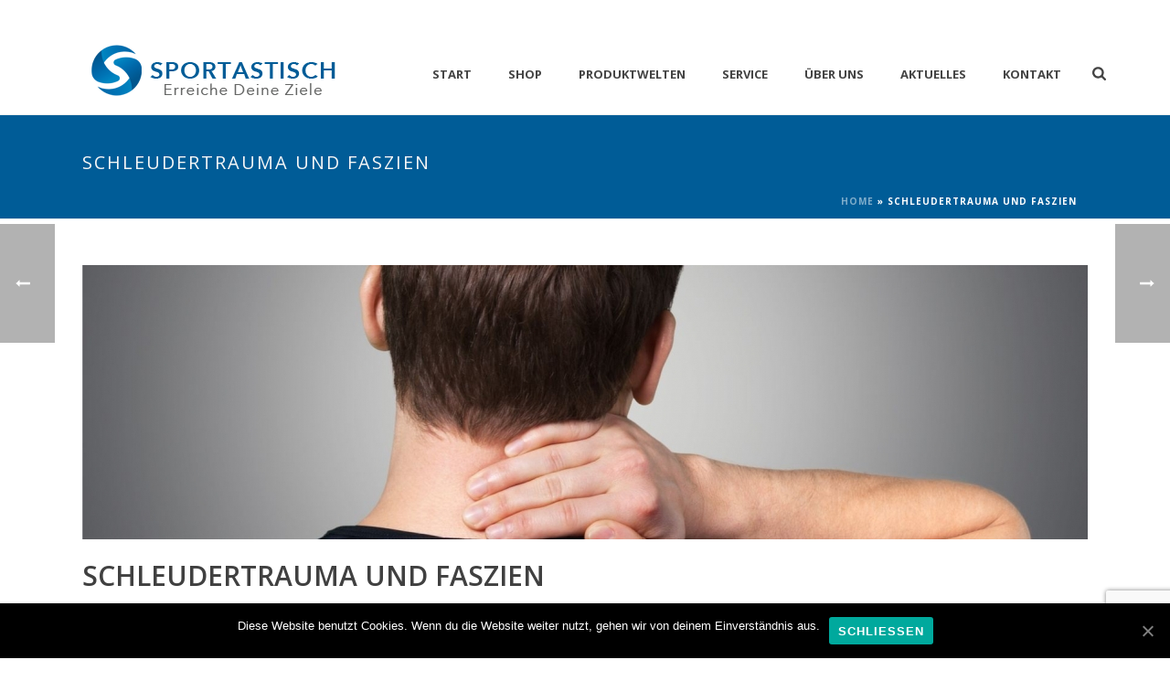

--- FILE ---
content_type: text/html; charset=UTF-8
request_url: https://www.sportastisch.com/schleudertrauma-und-faszien/
body_size: 23449
content:
<!DOCTYPE html>
<html lang="de" >
<head>
		<meta charset="UTF-8" /><meta name="viewport" content="width=device-width, initial-scale=1.0, minimum-scale=1.0, maximum-scale=1.0, user-scalable=0" /><meta http-equiv="X-UA-Compatible" content="IE=edge,chrome=1" /><meta name="format-detection" content="telephone=no"><script type="text/javascript">var ajaxurl = "https://www.sportastisch.com/wp-admin/admin-ajax.php";</script><meta name='robots' content='index, follow, max-image-preview:large, max-snippet:-1, max-video-preview:-1' />
	<style>img:is([sizes="auto" i], [sizes^="auto," i]) { contain-intrinsic-size: 3000px 1500px }</style>
	
		<style id="critical-path-css" type="text/css">
			body,html{width:100%;height:100%;margin:0;padding:0}.page-preloader{top:0;left:0;z-index:999;position:fixed;height:100%;width:100%;text-align:center}.preloader-preview-area{-webkit-animation-delay:-.2s;animation-delay:-.2s;top:50%;-webkit-transform:translateY(100%);-ms-transform:translateY(100%);transform:translateY(100%);margin-top:10px;max-height:calc(50% - 20px);opacity:1;width:100%;text-align:center;position:absolute}.preloader-logo{max-width:90%;top:50%;-webkit-transform:translateY(-100%);-ms-transform:translateY(-100%);transform:translateY(-100%);margin:-10px auto 0 auto;max-height:calc(50% - 20px);opacity:1;position:relative}.ball-pulse>div{width:15px;height:15px;border-radius:100%;margin:2px;-webkit-animation-fill-mode:both;animation-fill-mode:both;display:inline-block;-webkit-animation:ball-pulse .75s infinite cubic-bezier(.2,.68,.18,1.08);animation:ball-pulse .75s infinite cubic-bezier(.2,.68,.18,1.08)}.ball-pulse>div:nth-child(1){-webkit-animation-delay:-.36s;animation-delay:-.36s}.ball-pulse>div:nth-child(2){-webkit-animation-delay:-.24s;animation-delay:-.24s}.ball-pulse>div:nth-child(3){-webkit-animation-delay:-.12s;animation-delay:-.12s}@-webkit-keyframes ball-pulse{0%{-webkit-transform:scale(1);transform:scale(1);opacity:1}45%{-webkit-transform:scale(.1);transform:scale(.1);opacity:.7}80%{-webkit-transform:scale(1);transform:scale(1);opacity:1}}@keyframes ball-pulse{0%{-webkit-transform:scale(1);transform:scale(1);opacity:1}45%{-webkit-transform:scale(.1);transform:scale(.1);opacity:.7}80%{-webkit-transform:scale(1);transform:scale(1);opacity:1}}.ball-clip-rotate-pulse{position:relative;-webkit-transform:translateY(-15px) translateX(-10px);-ms-transform:translateY(-15px) translateX(-10px);transform:translateY(-15px) translateX(-10px);display:inline-block}.ball-clip-rotate-pulse>div{-webkit-animation-fill-mode:both;animation-fill-mode:both;position:absolute;top:0;left:0;border-radius:100%}.ball-clip-rotate-pulse>div:first-child{height:36px;width:36px;top:7px;left:-7px;-webkit-animation:ball-clip-rotate-pulse-scale 1s 0s cubic-bezier(.09,.57,.49,.9) infinite;animation:ball-clip-rotate-pulse-scale 1s 0s cubic-bezier(.09,.57,.49,.9) infinite}.ball-clip-rotate-pulse>div:last-child{position:absolute;width:50px;height:50px;left:-16px;top:-2px;background:0 0;border:2px solid;-webkit-animation:ball-clip-rotate-pulse-rotate 1s 0s cubic-bezier(.09,.57,.49,.9) infinite;animation:ball-clip-rotate-pulse-rotate 1s 0s cubic-bezier(.09,.57,.49,.9) infinite;-webkit-animation-duration:1s;animation-duration:1s}@-webkit-keyframes ball-clip-rotate-pulse-rotate{0%{-webkit-transform:rotate(0) scale(1);transform:rotate(0) scale(1)}50%{-webkit-transform:rotate(180deg) scale(.6);transform:rotate(180deg) scale(.6)}100%{-webkit-transform:rotate(360deg) scale(1);transform:rotate(360deg) scale(1)}}@keyframes ball-clip-rotate-pulse-rotate{0%{-webkit-transform:rotate(0) scale(1);transform:rotate(0) scale(1)}50%{-webkit-transform:rotate(180deg) scale(.6);transform:rotate(180deg) scale(.6)}100%{-webkit-transform:rotate(360deg) scale(1);transform:rotate(360deg) scale(1)}}@-webkit-keyframes ball-clip-rotate-pulse-scale{30%{-webkit-transform:scale(.3);transform:scale(.3)}100%{-webkit-transform:scale(1);transform:scale(1)}}@keyframes ball-clip-rotate-pulse-scale{30%{-webkit-transform:scale(.3);transform:scale(.3)}100%{-webkit-transform:scale(1);transform:scale(1)}}@-webkit-keyframes square-spin{25%{-webkit-transform:perspective(100px) rotateX(180deg) rotateY(0);transform:perspective(100px) rotateX(180deg) rotateY(0)}50%{-webkit-transform:perspective(100px) rotateX(180deg) rotateY(180deg);transform:perspective(100px) rotateX(180deg) rotateY(180deg)}75%{-webkit-transform:perspective(100px) rotateX(0) rotateY(180deg);transform:perspective(100px) rotateX(0) rotateY(180deg)}100%{-webkit-transform:perspective(100px) rotateX(0) rotateY(0);transform:perspective(100px) rotateX(0) rotateY(0)}}@keyframes square-spin{25%{-webkit-transform:perspective(100px) rotateX(180deg) rotateY(0);transform:perspective(100px) rotateX(180deg) rotateY(0)}50%{-webkit-transform:perspective(100px) rotateX(180deg) rotateY(180deg);transform:perspective(100px) rotateX(180deg) rotateY(180deg)}75%{-webkit-transform:perspective(100px) rotateX(0) rotateY(180deg);transform:perspective(100px) rotateX(0) rotateY(180deg)}100%{-webkit-transform:perspective(100px) rotateX(0) rotateY(0);transform:perspective(100px) rotateX(0) rotateY(0)}}.square-spin{display:inline-block}.square-spin>div{-webkit-animation-fill-mode:both;animation-fill-mode:both;width:50px;height:50px;-webkit-animation:square-spin 3s 0s cubic-bezier(.09,.57,.49,.9) infinite;animation:square-spin 3s 0s cubic-bezier(.09,.57,.49,.9) infinite}.cube-transition{position:relative;-webkit-transform:translate(-25px,-25px);-ms-transform:translate(-25px,-25px);transform:translate(-25px,-25px);display:inline-block}.cube-transition>div{-webkit-animation-fill-mode:both;animation-fill-mode:both;width:15px;height:15px;position:absolute;top:-5px;left:-5px;-webkit-animation:cube-transition 1.6s 0s infinite ease-in-out;animation:cube-transition 1.6s 0s infinite ease-in-out}.cube-transition>div:last-child{-webkit-animation-delay:-.8s;animation-delay:-.8s}@-webkit-keyframes cube-transition{25%{-webkit-transform:translateX(50px) scale(.5) rotate(-90deg);transform:translateX(50px) scale(.5) rotate(-90deg)}50%{-webkit-transform:translate(50px,50px) rotate(-180deg);transform:translate(50px,50px) rotate(-180deg)}75%{-webkit-transform:translateY(50px) scale(.5) rotate(-270deg);transform:translateY(50px) scale(.5) rotate(-270deg)}100%{-webkit-transform:rotate(-360deg);transform:rotate(-360deg)}}@keyframes cube-transition{25%{-webkit-transform:translateX(50px) scale(.5) rotate(-90deg);transform:translateX(50px) scale(.5) rotate(-90deg)}50%{-webkit-transform:translate(50px,50px) rotate(-180deg);transform:translate(50px,50px) rotate(-180deg)}75%{-webkit-transform:translateY(50px) scale(.5) rotate(-270deg);transform:translateY(50px) scale(.5) rotate(-270deg)}100%{-webkit-transform:rotate(-360deg);transform:rotate(-360deg)}}.ball-scale>div{border-radius:100%;margin:2px;-webkit-animation-fill-mode:both;animation-fill-mode:both;display:inline-block;height:60px;width:60px;-webkit-animation:ball-scale 1s 0s ease-in-out infinite;animation:ball-scale 1s 0s ease-in-out infinite}@-webkit-keyframes ball-scale{0%{-webkit-transform:scale(0);transform:scale(0)}100%{-webkit-transform:scale(1);transform:scale(1);opacity:0}}@keyframes ball-scale{0%{-webkit-transform:scale(0);transform:scale(0)}100%{-webkit-transform:scale(1);transform:scale(1);opacity:0}}.line-scale>div{-webkit-animation-fill-mode:both;animation-fill-mode:both;display:inline-block;width:5px;height:50px;border-radius:2px;margin:2px}.line-scale>div:nth-child(1){-webkit-animation:line-scale 1s -.5s infinite cubic-bezier(.2,.68,.18,1.08);animation:line-scale 1s -.5s infinite cubic-bezier(.2,.68,.18,1.08)}.line-scale>div:nth-child(2){-webkit-animation:line-scale 1s -.4s infinite cubic-bezier(.2,.68,.18,1.08);animation:line-scale 1s -.4s infinite cubic-bezier(.2,.68,.18,1.08)}.line-scale>div:nth-child(3){-webkit-animation:line-scale 1s -.3s infinite cubic-bezier(.2,.68,.18,1.08);animation:line-scale 1s -.3s infinite cubic-bezier(.2,.68,.18,1.08)}.line-scale>div:nth-child(4){-webkit-animation:line-scale 1s -.2s infinite cubic-bezier(.2,.68,.18,1.08);animation:line-scale 1s -.2s infinite cubic-bezier(.2,.68,.18,1.08)}.line-scale>div:nth-child(5){-webkit-animation:line-scale 1s -.1s infinite cubic-bezier(.2,.68,.18,1.08);animation:line-scale 1s -.1s infinite cubic-bezier(.2,.68,.18,1.08)}@-webkit-keyframes line-scale{0%{-webkit-transform:scaley(1);transform:scaley(1)}50%{-webkit-transform:scaley(.4);transform:scaley(.4)}100%{-webkit-transform:scaley(1);transform:scaley(1)}}@keyframes line-scale{0%{-webkit-transform:scaley(1);transform:scaley(1)}50%{-webkit-transform:scaley(.4);transform:scaley(.4)}100%{-webkit-transform:scaley(1);transform:scaley(1)}}.ball-scale-multiple{position:relative;-webkit-transform:translateY(30px);-ms-transform:translateY(30px);transform:translateY(30px);display:inline-block}.ball-scale-multiple>div{border-radius:100%;-webkit-animation-fill-mode:both;animation-fill-mode:both;margin:2px;position:absolute;left:-30px;top:0;opacity:0;margin:0;width:50px;height:50px;-webkit-animation:ball-scale-multiple 1s 0s linear infinite;animation:ball-scale-multiple 1s 0s linear infinite}.ball-scale-multiple>div:nth-child(2){-webkit-animation-delay:-.2s;animation-delay:-.2s}.ball-scale-multiple>div:nth-child(3){-webkit-animation-delay:-.2s;animation-delay:-.2s}@-webkit-keyframes ball-scale-multiple{0%{-webkit-transform:scale(0);transform:scale(0);opacity:0}5%{opacity:1}100%{-webkit-transform:scale(1);transform:scale(1);opacity:0}}@keyframes ball-scale-multiple{0%{-webkit-transform:scale(0);transform:scale(0);opacity:0}5%{opacity:1}100%{-webkit-transform:scale(1);transform:scale(1);opacity:0}}.ball-pulse-sync{display:inline-block}.ball-pulse-sync>div{width:15px;height:15px;border-radius:100%;margin:2px;-webkit-animation-fill-mode:both;animation-fill-mode:both;display:inline-block}.ball-pulse-sync>div:nth-child(1){-webkit-animation:ball-pulse-sync .6s -.21s infinite ease-in-out;animation:ball-pulse-sync .6s -.21s infinite ease-in-out}.ball-pulse-sync>div:nth-child(2){-webkit-animation:ball-pulse-sync .6s -.14s infinite ease-in-out;animation:ball-pulse-sync .6s -.14s infinite ease-in-out}.ball-pulse-sync>div:nth-child(3){-webkit-animation:ball-pulse-sync .6s -70ms infinite ease-in-out;animation:ball-pulse-sync .6s -70ms infinite ease-in-out}@-webkit-keyframes ball-pulse-sync{33%{-webkit-transform:translateY(10px);transform:translateY(10px)}66%{-webkit-transform:translateY(-10px);transform:translateY(-10px)}100%{-webkit-transform:translateY(0);transform:translateY(0)}}@keyframes ball-pulse-sync{33%{-webkit-transform:translateY(10px);transform:translateY(10px)}66%{-webkit-transform:translateY(-10px);transform:translateY(-10px)}100%{-webkit-transform:translateY(0);transform:translateY(0)}}.transparent-circle{display:inline-block;border-top:.5em solid rgba(255,255,255,.2);border-right:.5em solid rgba(255,255,255,.2);border-bottom:.5em solid rgba(255,255,255,.2);border-left:.5em solid #fff;-webkit-transform:translateZ(0);transform:translateZ(0);-webkit-animation:transparent-circle 1.1s infinite linear;animation:transparent-circle 1.1s infinite linear;width:50px;height:50px;border-radius:50%}.transparent-circle:after{border-radius:50%;width:10em;height:10em}@-webkit-keyframes transparent-circle{0%{-webkit-transform:rotate(0);transform:rotate(0)}100%{-webkit-transform:rotate(360deg);transform:rotate(360deg)}}@keyframes transparent-circle{0%{-webkit-transform:rotate(0);transform:rotate(0)}100%{-webkit-transform:rotate(360deg);transform:rotate(360deg)}}.ball-spin-fade-loader{position:relative;top:-10px;left:-10px;display:inline-block}.ball-spin-fade-loader>div{width:15px;height:15px;border-radius:100%;margin:2px;-webkit-animation-fill-mode:both;animation-fill-mode:both;position:absolute;-webkit-animation:ball-spin-fade-loader 1s infinite linear;animation:ball-spin-fade-loader 1s infinite linear}.ball-spin-fade-loader>div:nth-child(1){top:25px;left:0;animation-delay:-.84s;-webkit-animation-delay:-.84s}.ball-spin-fade-loader>div:nth-child(2){top:17.05px;left:17.05px;animation-delay:-.72s;-webkit-animation-delay:-.72s}.ball-spin-fade-loader>div:nth-child(3){top:0;left:25px;animation-delay:-.6s;-webkit-animation-delay:-.6s}.ball-spin-fade-loader>div:nth-child(4){top:-17.05px;left:17.05px;animation-delay:-.48s;-webkit-animation-delay:-.48s}.ball-spin-fade-loader>div:nth-child(5){top:-25px;left:0;animation-delay:-.36s;-webkit-animation-delay:-.36s}.ball-spin-fade-loader>div:nth-child(6){top:-17.05px;left:-17.05px;animation-delay:-.24s;-webkit-animation-delay:-.24s}.ball-spin-fade-loader>div:nth-child(7){top:0;left:-25px;animation-delay:-.12s;-webkit-animation-delay:-.12s}.ball-spin-fade-loader>div:nth-child(8){top:17.05px;left:-17.05px;animation-delay:0s;-webkit-animation-delay:0s}@-webkit-keyframes ball-spin-fade-loader{50%{opacity:.3;-webkit-transform:scale(.4);transform:scale(.4)}100%{opacity:1;-webkit-transform:scale(1);transform:scale(1)}}@keyframes ball-spin-fade-loader{50%{opacity:.3;-webkit-transform:scale(.4);transform:scale(.4)}100%{opacity:1;-webkit-transform:scale(1);transform:scale(1)}}		</style>

		
	<!-- This site is optimized with the Yoast SEO plugin v17.5 - https://yoast.com/wordpress/plugins/seo/ -->
	<title>Was passiert bei einem Schleudertraume mit unseren Faszien?</title>
	<meta name="description" content="Bei einem Schleudertrauma ist auch das Bindegewebe involviert. Dies wird oft nicht beachtet. Eine Faszientherapie kann hier aber von Schmerzen befreien." />
	<link rel="canonical" href="https://www.sportastisch.com/schleudertrauma-und-faszien/" />
	<meta property="og:locale" content="de_DE" />
	<meta property="og:type" content="article" />
	<meta property="og:title" content="Was passiert bei einem Schleudertraume mit unseren Faszien?" />
	<meta property="og:description" content="Bei einem Schleudertrauma ist auch das Bindegewebe involviert. Dies wird oft nicht beachtet. Eine Faszientherapie kann hier aber von Schmerzen befreien." />
	<meta property="og:url" content="https://www.sportastisch.com/schleudertrauma-und-faszien/" />
	<meta property="og:site_name" content="sportastisch.com" />
	<meta property="article:published_time" content="2015-11-13T08:28:51+00:00" />
	<meta property="article:modified_time" content="2019-05-23T11:34:53+00:00" />
	<meta property="og:image" content="https://www.sportastisch.com/wp-content/uploads/2015/11/Mann_mit_Nackenschmerzen.jpg" />
	<meta property="og:image:width" content="1658" />
	<meta property="og:image:height" content="1146" />
	<meta name="twitter:card" content="summary" />
	<meta name="twitter:label1" content="Verfasst von" />
	<meta name="twitter:data1" content="sportastisch.com" />
	<meta name="twitter:label2" content="Geschätzte Lesezeit" />
	<meta name="twitter:data2" content="15 Minuten" />
	<script type="application/ld+json" class="yoast-schema-graph">{"@context":"https://schema.org","@graph":[{"@type":"WebSite","@id":"https://www.sportastisch.com/#website","url":"https://www.sportastisch.com/","name":"sportastisch.com","description":"","potentialAction":[{"@type":"SearchAction","target":{"@type":"EntryPoint","urlTemplate":"https://www.sportastisch.com/?s={search_term_string}"},"query-input":"required name=search_term_string"}],"inLanguage":"de"},{"@type":"ImageObject","@id":"https://www.sportastisch.com/schleudertrauma-und-faszien/#primaryimage","inLanguage":"de","url":"https://www.sportastisch.com/wp-content/uploads/2015/11/Mann_mit_Nackenschmerzen.jpg","contentUrl":"https://www.sportastisch.com/wp-content/uploads/2015/11/Mann_mit_Nackenschmerzen.jpg","width":1658,"height":1146,"caption":"Mann mit Nackenschmerzen"},{"@type":"WebPage","@id":"https://www.sportastisch.com/schleudertrauma-und-faszien/#webpage","url":"https://www.sportastisch.com/schleudertrauma-und-faszien/","name":"Was passiert bei einem Schleudertraume mit unseren Faszien?","isPartOf":{"@id":"https://www.sportastisch.com/#website"},"primaryImageOfPage":{"@id":"https://www.sportastisch.com/schleudertrauma-und-faszien/#primaryimage"},"datePublished":"2015-11-13T08:28:51+00:00","dateModified":"2019-05-23T11:34:53+00:00","author":{"@id":"https://www.sportastisch.com/#/schema/person/9b35f74de84fe290b9e4fa549af615ae"},"description":"Bei einem Schleudertrauma ist auch das Bindegewebe involviert. Dies wird oft nicht beachtet. Eine Faszientherapie kann hier aber von Schmerzen befreien.","breadcrumb":{"@id":"https://www.sportastisch.com/schleudertrauma-und-faszien/#breadcrumb"},"inLanguage":"de","potentialAction":[{"@type":"ReadAction","target":["https://www.sportastisch.com/schleudertrauma-und-faszien/"]}]},{"@type":"BreadcrumbList","@id":"https://www.sportastisch.com/schleudertrauma-und-faszien/#breadcrumb","itemListElement":[{"@type":"ListItem","position":1,"name":"Home","item":"https://www.sportastisch.com/"},{"@type":"ListItem","position":2,"name":"Schleudertrauma und Faszien"}]},{"@type":"Person","@id":"https://www.sportastisch.com/#/schema/person/9b35f74de84fe290b9e4fa549af615ae","name":"sportastisch.com","image":{"@type":"ImageObject","@id":"https://www.sportastisch.com/#personlogo","inLanguage":"de","url":"https://secure.gravatar.com/avatar/c7abd63fd1afaabc55cc54b89dc44aeebeaea4e836d135c1f4c64a1bcf967da8?s=96&d=mm&r=g","contentUrl":"https://secure.gravatar.com/avatar/c7abd63fd1afaabc55cc54b89dc44aeebeaea4e836d135c1f4c64a1bcf967da8?s=96&d=mm&r=g","caption":"sportastisch.com"},"url":"https://www.sportastisch.com/author/wp_admin/"}]}</script>
	<!-- / Yoast SEO plugin. -->


<link rel='dns-prefetch' href='//www.google.com' />
<link rel="alternate" type="application/rss+xml" title="sportastisch.com &raquo; Feed" href="https://www.sportastisch.com/feed/" />
<link rel="alternate" type="application/rss+xml" title="sportastisch.com &raquo; Kommentar-Feed" href="https://www.sportastisch.com/comments/feed/" />

<link rel="shortcut icon" href="https://www.sportastisch.com/wp-content/uploads/2015/09/Sportastisch-Favikon.jpg"  />
<script type="text/javascript">window.abb = {};php = {};window.PHP = {};PHP.ajax = "https://www.sportastisch.com/wp-admin/admin-ajax.php";PHP.wp_p_id = "362";var mk_header_parallax, mk_banner_parallax, mk_page_parallax, mk_footer_parallax, mk_body_parallax;var mk_images_dir = "https://www.sportastisch.com/wp-content/themes/jupiter-del/assets/images",mk_theme_js_path = "https://www.sportastisch.com/wp-content/themes/jupiter-del/assets/js",mk_theme_dir = "https://www.sportastisch.com/wp-content/themes/jupiter-del",mk_captcha_placeholder = "Captcha eingeben",mk_captcha_invalid_txt = "Ungültig. Versuchen Sie es erneut.",mk_captcha_correct_txt = "Captcha richtig.",mk_responsive_nav_width = 1140,mk_vertical_header_back = "Zurück",mk_vertical_header_anim = "1",mk_check_rtl = true,mk_grid_width = 1140,mk_ajax_search_option = "fullscreen_search",mk_preloader_bg_color = "#ffffff",mk_accent_color = "#005c97",mk_go_to_top =  "true",mk_smooth_scroll =  "true",mk_preloader_bar_color = "#005c97",mk_preloader_logo = "";var mk_header_parallax = false,mk_banner_parallax = false,mk_footer_parallax = false,mk_body_parallax = false,mk_no_more_posts = "Keine weiteren Beiträge",mk_typekit_id   = "",mk_google_fonts = ["Open Sans:100italic,200italic,300italic,400italic,500italic,600italic,700italic,800italic,900italic,100,200,300,400,500,600,700,800,900"],mk_global_lazyload = true;</script><link rel='stylesheet' id='wp-block-library-css' href='https://www.sportastisch.com/wp-includes/css/dist/block-library/style.min.css?ver=6.8.3' type='text/css' media='all' />
<style id='classic-theme-styles-inline-css' type='text/css'>
/*! This file is auto-generated */
.wp-block-button__link{color:#fff;background-color:#32373c;border-radius:9999px;box-shadow:none;text-decoration:none;padding:calc(.667em + 2px) calc(1.333em + 2px);font-size:1.125em}.wp-block-file__button{background:#32373c;color:#fff;text-decoration:none}
</style>
<style id='global-styles-inline-css' type='text/css'>
:root{--wp--preset--aspect-ratio--square: 1;--wp--preset--aspect-ratio--4-3: 4/3;--wp--preset--aspect-ratio--3-4: 3/4;--wp--preset--aspect-ratio--3-2: 3/2;--wp--preset--aspect-ratio--2-3: 2/3;--wp--preset--aspect-ratio--16-9: 16/9;--wp--preset--aspect-ratio--9-16: 9/16;--wp--preset--color--black: #000000;--wp--preset--color--cyan-bluish-gray: #abb8c3;--wp--preset--color--white: #ffffff;--wp--preset--color--pale-pink: #f78da7;--wp--preset--color--vivid-red: #cf2e2e;--wp--preset--color--luminous-vivid-orange: #ff6900;--wp--preset--color--luminous-vivid-amber: #fcb900;--wp--preset--color--light-green-cyan: #7bdcb5;--wp--preset--color--vivid-green-cyan: #00d084;--wp--preset--color--pale-cyan-blue: #8ed1fc;--wp--preset--color--vivid-cyan-blue: #0693e3;--wp--preset--color--vivid-purple: #9b51e0;--wp--preset--gradient--vivid-cyan-blue-to-vivid-purple: linear-gradient(135deg,rgba(6,147,227,1) 0%,rgb(155,81,224) 100%);--wp--preset--gradient--light-green-cyan-to-vivid-green-cyan: linear-gradient(135deg,rgb(122,220,180) 0%,rgb(0,208,130) 100%);--wp--preset--gradient--luminous-vivid-amber-to-luminous-vivid-orange: linear-gradient(135deg,rgba(252,185,0,1) 0%,rgba(255,105,0,1) 100%);--wp--preset--gradient--luminous-vivid-orange-to-vivid-red: linear-gradient(135deg,rgba(255,105,0,1) 0%,rgb(207,46,46) 100%);--wp--preset--gradient--very-light-gray-to-cyan-bluish-gray: linear-gradient(135deg,rgb(238,238,238) 0%,rgb(169,184,195) 100%);--wp--preset--gradient--cool-to-warm-spectrum: linear-gradient(135deg,rgb(74,234,220) 0%,rgb(151,120,209) 20%,rgb(207,42,186) 40%,rgb(238,44,130) 60%,rgb(251,105,98) 80%,rgb(254,248,76) 100%);--wp--preset--gradient--blush-light-purple: linear-gradient(135deg,rgb(255,206,236) 0%,rgb(152,150,240) 100%);--wp--preset--gradient--blush-bordeaux: linear-gradient(135deg,rgb(254,205,165) 0%,rgb(254,45,45) 50%,rgb(107,0,62) 100%);--wp--preset--gradient--luminous-dusk: linear-gradient(135deg,rgb(255,203,112) 0%,rgb(199,81,192) 50%,rgb(65,88,208) 100%);--wp--preset--gradient--pale-ocean: linear-gradient(135deg,rgb(255,245,203) 0%,rgb(182,227,212) 50%,rgb(51,167,181) 100%);--wp--preset--gradient--electric-grass: linear-gradient(135deg,rgb(202,248,128) 0%,rgb(113,206,126) 100%);--wp--preset--gradient--midnight: linear-gradient(135deg,rgb(2,3,129) 0%,rgb(40,116,252) 100%);--wp--preset--font-size--small: 13px;--wp--preset--font-size--medium: 20px;--wp--preset--font-size--large: 36px;--wp--preset--font-size--x-large: 42px;--wp--preset--spacing--20: 0.44rem;--wp--preset--spacing--30: 0.67rem;--wp--preset--spacing--40: 1rem;--wp--preset--spacing--50: 1.5rem;--wp--preset--spacing--60: 2.25rem;--wp--preset--spacing--70: 3.38rem;--wp--preset--spacing--80: 5.06rem;--wp--preset--shadow--natural: 6px 6px 9px rgba(0, 0, 0, 0.2);--wp--preset--shadow--deep: 12px 12px 50px rgba(0, 0, 0, 0.4);--wp--preset--shadow--sharp: 6px 6px 0px rgba(0, 0, 0, 0.2);--wp--preset--shadow--outlined: 6px 6px 0px -3px rgba(255, 255, 255, 1), 6px 6px rgba(0, 0, 0, 1);--wp--preset--shadow--crisp: 6px 6px 0px rgba(0, 0, 0, 1);}:where(.is-layout-flex){gap: 0.5em;}:where(.is-layout-grid){gap: 0.5em;}body .is-layout-flex{display: flex;}.is-layout-flex{flex-wrap: wrap;align-items: center;}.is-layout-flex > :is(*, div){margin: 0;}body .is-layout-grid{display: grid;}.is-layout-grid > :is(*, div){margin: 0;}:where(.wp-block-columns.is-layout-flex){gap: 2em;}:where(.wp-block-columns.is-layout-grid){gap: 2em;}:where(.wp-block-post-template.is-layout-flex){gap: 1.25em;}:where(.wp-block-post-template.is-layout-grid){gap: 1.25em;}.has-black-color{color: var(--wp--preset--color--black) !important;}.has-cyan-bluish-gray-color{color: var(--wp--preset--color--cyan-bluish-gray) !important;}.has-white-color{color: var(--wp--preset--color--white) !important;}.has-pale-pink-color{color: var(--wp--preset--color--pale-pink) !important;}.has-vivid-red-color{color: var(--wp--preset--color--vivid-red) !important;}.has-luminous-vivid-orange-color{color: var(--wp--preset--color--luminous-vivid-orange) !important;}.has-luminous-vivid-amber-color{color: var(--wp--preset--color--luminous-vivid-amber) !important;}.has-light-green-cyan-color{color: var(--wp--preset--color--light-green-cyan) !important;}.has-vivid-green-cyan-color{color: var(--wp--preset--color--vivid-green-cyan) !important;}.has-pale-cyan-blue-color{color: var(--wp--preset--color--pale-cyan-blue) !important;}.has-vivid-cyan-blue-color{color: var(--wp--preset--color--vivid-cyan-blue) !important;}.has-vivid-purple-color{color: var(--wp--preset--color--vivid-purple) !important;}.has-black-background-color{background-color: var(--wp--preset--color--black) !important;}.has-cyan-bluish-gray-background-color{background-color: var(--wp--preset--color--cyan-bluish-gray) !important;}.has-white-background-color{background-color: var(--wp--preset--color--white) !important;}.has-pale-pink-background-color{background-color: var(--wp--preset--color--pale-pink) !important;}.has-vivid-red-background-color{background-color: var(--wp--preset--color--vivid-red) !important;}.has-luminous-vivid-orange-background-color{background-color: var(--wp--preset--color--luminous-vivid-orange) !important;}.has-luminous-vivid-amber-background-color{background-color: var(--wp--preset--color--luminous-vivid-amber) !important;}.has-light-green-cyan-background-color{background-color: var(--wp--preset--color--light-green-cyan) !important;}.has-vivid-green-cyan-background-color{background-color: var(--wp--preset--color--vivid-green-cyan) !important;}.has-pale-cyan-blue-background-color{background-color: var(--wp--preset--color--pale-cyan-blue) !important;}.has-vivid-cyan-blue-background-color{background-color: var(--wp--preset--color--vivid-cyan-blue) !important;}.has-vivid-purple-background-color{background-color: var(--wp--preset--color--vivid-purple) !important;}.has-black-border-color{border-color: var(--wp--preset--color--black) !important;}.has-cyan-bluish-gray-border-color{border-color: var(--wp--preset--color--cyan-bluish-gray) !important;}.has-white-border-color{border-color: var(--wp--preset--color--white) !important;}.has-pale-pink-border-color{border-color: var(--wp--preset--color--pale-pink) !important;}.has-vivid-red-border-color{border-color: var(--wp--preset--color--vivid-red) !important;}.has-luminous-vivid-orange-border-color{border-color: var(--wp--preset--color--luminous-vivid-orange) !important;}.has-luminous-vivid-amber-border-color{border-color: var(--wp--preset--color--luminous-vivid-amber) !important;}.has-light-green-cyan-border-color{border-color: var(--wp--preset--color--light-green-cyan) !important;}.has-vivid-green-cyan-border-color{border-color: var(--wp--preset--color--vivid-green-cyan) !important;}.has-pale-cyan-blue-border-color{border-color: var(--wp--preset--color--pale-cyan-blue) !important;}.has-vivid-cyan-blue-border-color{border-color: var(--wp--preset--color--vivid-cyan-blue) !important;}.has-vivid-purple-border-color{border-color: var(--wp--preset--color--vivid-purple) !important;}.has-vivid-cyan-blue-to-vivid-purple-gradient-background{background: var(--wp--preset--gradient--vivid-cyan-blue-to-vivid-purple) !important;}.has-light-green-cyan-to-vivid-green-cyan-gradient-background{background: var(--wp--preset--gradient--light-green-cyan-to-vivid-green-cyan) !important;}.has-luminous-vivid-amber-to-luminous-vivid-orange-gradient-background{background: var(--wp--preset--gradient--luminous-vivid-amber-to-luminous-vivid-orange) !important;}.has-luminous-vivid-orange-to-vivid-red-gradient-background{background: var(--wp--preset--gradient--luminous-vivid-orange-to-vivid-red) !important;}.has-very-light-gray-to-cyan-bluish-gray-gradient-background{background: var(--wp--preset--gradient--very-light-gray-to-cyan-bluish-gray) !important;}.has-cool-to-warm-spectrum-gradient-background{background: var(--wp--preset--gradient--cool-to-warm-spectrum) !important;}.has-blush-light-purple-gradient-background{background: var(--wp--preset--gradient--blush-light-purple) !important;}.has-blush-bordeaux-gradient-background{background: var(--wp--preset--gradient--blush-bordeaux) !important;}.has-luminous-dusk-gradient-background{background: var(--wp--preset--gradient--luminous-dusk) !important;}.has-pale-ocean-gradient-background{background: var(--wp--preset--gradient--pale-ocean) !important;}.has-electric-grass-gradient-background{background: var(--wp--preset--gradient--electric-grass) !important;}.has-midnight-gradient-background{background: var(--wp--preset--gradient--midnight) !important;}.has-small-font-size{font-size: var(--wp--preset--font-size--small) !important;}.has-medium-font-size{font-size: var(--wp--preset--font-size--medium) !important;}.has-large-font-size{font-size: var(--wp--preset--font-size--large) !important;}.has-x-large-font-size{font-size: var(--wp--preset--font-size--x-large) !important;}
:where(.wp-block-post-template.is-layout-flex){gap: 1.25em;}:where(.wp-block-post-template.is-layout-grid){gap: 1.25em;}
:where(.wp-block-columns.is-layout-flex){gap: 2em;}:where(.wp-block-columns.is-layout-grid){gap: 2em;}
:root :where(.wp-block-pullquote){font-size: 1.5em;line-height: 1.6;}
</style>
<link rel='stylesheet' id='contact-form-7-css' href='https://www.sportastisch.com/wp-content/plugins/contact-form-7/includes/css/styles.css?ver=5.1.5' type='text/css' media='all' />
<link rel='stylesheet' id='cookie-notice-front-css' href='https://www.sportastisch.com/wp-content/plugins/cookie-notice/css/front.min.css?ver=6.8.3' type='text/css' media='all' />
<link rel='stylesheet' id='formcraft-common-css' href='https://www.sportastisch.com/wp-content/plugins/formcraft3/dist/formcraft-common.css?ver=3.5.3' type='text/css' media='all' />
<link rel='stylesheet' id='formcraft-form-css' href='https://www.sportastisch.com/wp-content/plugins/formcraft3/dist/form.css?ver=3.5.3' type='text/css' media='all' />
<link rel='stylesheet' id='woocommerce-override-css' href='https://www.sportastisch.com/wp-content/themes/jupiter-del/assets/stylesheet/plugins/min/woocommerce.css?ver=6.8.3' type='text/css' media='all' />
<style id='woocommerce-inline-inline-css' type='text/css'>
.woocommerce form .form-row .required { visibility: visible; }
</style>
<link rel='stylesheet' id='wp-postratings-css' href='https://www.sportastisch.com/wp-content/plugins/wp-postratings/css/postratings-css.css?ver=1.91.2' type='text/css' media='all' />
<link rel='stylesheet' id='theme-styles-css' href='https://www.sportastisch.com/wp-content/themes/jupiter-del/assets/stylesheet/min/full-styles.6.1.5.css?ver=1533739188' type='text/css' media='all' />
<style id='theme-styles-inline-css' type='text/css'>
body { background-color:#fff; } .hb-custom-header #mk-page-introduce, .mk-header { background-color:#005c97;background-size:cover;-webkit-background-size:cover;-moz-background-size:cover; } .hb-custom-header > div, .mk-header-bg { background-color:#fff; } .mk-classic-nav-bg { background-color:#fff; } .master-holder-bg { background-color:#fff; } #mk-footer { background-color:#3d4045; } #mk-boxed-layout { -webkit-box-shadow:0 0 0px rgba(0, 0, 0, 0); -moz-box-shadow:0 0 0px rgba(0, 0, 0, 0); box-shadow:0 0 0px rgba(0, 0, 0, 0); } .mk-news-tab .mk-tabs-tabs .is-active a, .mk-fancy-title.pattern-style span, .mk-fancy-title.pattern-style.color-gradient span:after, .page-bg-color { background-color:#fff; } .page-title { font-size:20px; color:#f7f7f7; text-transform:uppercase; font-weight:normal; letter-spacing:2px; } .page-subtitle { font-size:14px; line-height:100%; color:#a3a3a3; font-size:14px; text-transform:none; } .mk-header { border-bottom:1px solid #ededed; } .header-style-1 .mk-header-padding-wrapper, .header-style-2 .mk-header-padding-wrapper, .header-style-3 .mk-header-padding-wrapper { padding-top:126px; } .mk-process-steps[max-width~="950px"] ul::before { display:none !important; } .mk-process-steps[max-width~="950px"] li { margin-bottom:30px !important; width:100% !important; text-align:center; } .mk-event-countdown-ul[max-width~="750px"] li { width:90%; display:block; margin:0 auto 15px; } .compose-mode .vc_element-name .vc_btn-content { height:auto !important; } body { font-family:Open Sans } @font-face { font-family:'star'; src:url('https://www.sportastisch.com/wp-content/themes/jupiter-del/assets/stylesheet/fonts/star/font.eot'); src:url('https://www.sportastisch.com/wp-content/themes/jupiter-del/assets/stylesheet/fonts/star/font.eot?#iefix') format('embedded-opentype'), url('https://www.sportastisch.com/wp-content/themes/jupiter-del/assets/stylesheet/fonts/star/font.woff') format('woff'), url('https://www.sportastisch.com/wp-content/themes/jupiter-del/assets/stylesheet/fonts/star/font.ttf') format('truetype'), url('https://www.sportastisch.com/wp-content/themes/jupiter-del/assets/stylesheet/fonts/star/font.svg#star') format('svg'); font-weight:normal; font-style:normal; } @font-face { font-family:'WooCommerce'; src:url('https://www.sportastisch.com/wp-content/themes/jupiter-del/assets/stylesheet/fonts/woocommerce/font.eot'); src:url('https://www.sportastisch.com/wp-content/themes/jupiter-del/assets/stylesheet/fonts/woocommerce/font.eot?#iefix') format('embedded-opentype'), url('https://www.sportastisch.com/wp-content/themes/jupiter-del/assets/stylesheet/fonts/woocommerce/font.woff') format('woff'), url('https://www.sportastisch.com/wp-content/themes/jupiter-del/assets/stylesheet/fonts/woocommerce/font.ttf') format('truetype'), url('https://www.sportastisch.com/wp-content/themes/jupiter-del/assets/stylesheet/fonts/woocommerce/font.svg#WooCommerce') format('svg'); font-weight:normal; font-style:normal; }.hidden .megamenu-title {display:none !important;} .teaserbox {height:480px;} .teasertext {height:367px;} .edge-title { background:#0062A2; width:600px; padding:10px;} .edge-desc {background:#fff;color:#0062A2 !important; width:600px; padding:10px;} .term-description { max-width:1140px; width:100%; min-width:755px; padding:50px; margin:0 auto;} .shop-skin-btn {background-color:#aecf39 !important; background-image:-webkit-gradient(linear,left top,left bottom,from(rgba(0,0,0,.07)),to(rgba(0,0,0,.15))); background-image:-webkit-linear-gradient(top,rgba(0,0,0,.07),rgba(0,0,0,.15)); background-image:-moz-linear-gradient(top,rgba(0,0,0,.07),rgba(0,0,0,.15)); background-image:-ms-linear-gradient(top,rgba(0,0,0,.07),rgba(0,0,0,.15)); background-image:-o-linear-gradient(top,rgba(0,0,0,.07),rgba(0,0,0,.15)); box-shadow:inset 0 0 1px rgba(0,0,0,.8);} .related.products {display:none !important;} .woocommerce-cart .shop_table .shop_table_responsive {display:none;} #feature-bullets ul { margin-bottom:1em; margin-left:0em; list-style-type:none; } .mk-love-this {display:none !important;} #feature-bullets ul li { margin-left:0em; } .sliderhome .mk-slider-content {background-color:#0062A2;} .mk-single-product .mk-single-price ins { border:none; text-decoration:none; display:block; margin-top:40px; } .mk-single-product .mk-single-price del { float:left; margin-left:0px; font-size:15px!important; color:#aaa; display:block; } .sliderhome .mk-tab-slider-item.skin-dark .mk-slider-title { color:#fff !important; font-size:30px !important; } .sliderhome .mk-tab-slider-item.skin-dark .mk-slider-description, .mk-tab-slider-item.skin-dark .mk-slider-description p { color:#fff !important; } .sliderhome .mk-button.outline-dimension.outline-btn-dark { border-color:#fff!important; color:#fff; background-color:#0082BF; } .sliderhome .mk-tab-slider-item.skin-dark .mk-slider-title>hr { border-top:3px solid #0082BF; margin:15px auto 25px; } #sub-footer a {color:#fff;} .mk-edge-title {background:#005c97; padding:20px; width:600px;} .mk-edge-desc {background:#fff; padding:20px; width:560px; color:#005c97 !important; font-size:50px !important;} .woocommerce-price-suffix { font-size:40%; color:#333;}
</style>
<link rel='stylesheet' id='mkhb-render-css' href='https://www.sportastisch.com/wp-content/themes/jupiter-del/header-builder/includes/assets/css/mkhb-render.css?ver=6.1.5' type='text/css' media='all' />
<link rel='stylesheet' id='mkhb-row-css' href='https://www.sportastisch.com/wp-content/themes/jupiter-del/header-builder/includes/assets/css/mkhb-row.css?ver=6.1.5' type='text/css' media='all' />
<link rel='stylesheet' id='mkhb-column-css' href='https://www.sportastisch.com/wp-content/themes/jupiter-del/header-builder/includes/assets/css/mkhb-column.css?ver=6.1.5' type='text/css' media='all' />
<link rel='stylesheet' id='js_composer_front-css' href='https://www.sportastisch.com/wp-content/plugins/js_composer/assets/css/js_composer.min.css?ver=5.5.2' type='text/css' media='all' />
<link rel='stylesheet' id='theme-options-css' href='https://www.sportastisch.com/wp-content/uploads/mk_assets/theme-options-production-1758808436.css?ver=1758808403' type='text/css' media='all' />
<script type="text/javascript" src="https://www.sportastisch.com/wp-content/themes/jupiter-del/assets/js/plugins/wp-enqueue/webfontloader.js?ver=6.8.3" id="mk-webfontloader-js"></script>
<script type="text/javascript" id="mk-webfontloader-js-after">
/* <![CDATA[ */
WebFontConfig = {
	timeout: 2000
}

if ( mk_typekit_id.length > 0 ) {
	WebFontConfig.typekit = {
		id: mk_typekit_id
	}
}

if ( mk_google_fonts.length > 0 ) {
	WebFontConfig.google = {
		families:  mk_google_fonts
	}
}

if ( (mk_google_fonts.length > 0 || mk_typekit_id.length > 0) && navigator.userAgent.indexOf("Speed Insights") == -1) {
	WebFont.load( WebFontConfig );
}
		
/* ]]> */
</script>
<script type="text/javascript" src="https://www.sportastisch.com/wp-includes/js/jquery/jquery.min.js?ver=3.7.1" id="jquery-core-js"></script>
<script type="text/javascript" src="https://www.sportastisch.com/wp-includes/js/jquery/jquery-migrate.min.js?ver=3.4.1" id="jquery-migrate-js"></script>
<script type="text/javascript" id="cookie-notice-front-js-extra">
/* <![CDATA[ */
var cnArgs = {"ajaxUrl":"https:\/\/www.sportastisch.com\/wp-admin\/admin-ajax.php","nonce":"da7ee02dd2","hideEffect":"fade","position":"bottom","onScroll":"0","onScrollOffset":"100","onClick":"0","cookieName":"cookie_notice_accepted","cookieTime":"2147483647","cookieTimeRejected":"2592000","cookiePath":"\/","cookieDomain":"","redirection":"0","cache":"0","refuse":"0","revokeCookies":"0","revokeCookiesOpt":"automatic","secure":"1","coronabarActive":"0"};
/* ]]> */
</script>
<script type="text/javascript" src="https://www.sportastisch.com/wp-content/plugins/cookie-notice/js/front.min.js?ver=1.3.2" id="cookie-notice-front-js"></script>
<script type="text/javascript" id="wc-add-to-cart-js-extra">
/* <![CDATA[ */
var wc_add_to_cart_params = {"ajax_url":"\/wp-admin\/admin-ajax.php","wc_ajax_url":"\/?wc-ajax=%%endpoint%%","i18n_view_cart":"View cart","cart_url":"https:\/\/www.sportastisch.com","is_cart":"","cart_redirect_after_add":"yes"};
/* ]]> */
</script>
<script type="text/javascript" src="https://www.sportastisch.com/wp-content/plugins/woocommerce/assets/js/frontend/add-to-cart.min.js?ver=3.4.8" id="wc-add-to-cart-js"></script>
<script type="text/javascript" src="https://www.sportastisch.com/wp-content/plugins/js_composer/assets/js/vendors/woocommerce-add-to-cart.js?ver=5.5.2" id="vc_woocommerce-add-to-cart-js-js"></script>
<script type="text/javascript" src="https://www.sportastisch.com/wp-content/themes/jupiter-del/framework/includes/woocommerce-quantity-increment/assets/js/wc-quantity-increment.min.js?ver=6.8.3" id="wcqi-js-js"></script>
<script type="text/javascript" src="https://www.sportastisch.com/wp-content/themes/jupiter-del/framework/includes/woocommerce-quantity-increment/assets/js/lib/number-polyfill.min.js?ver=6.8.3" id="wcqi-number-polyfill-js"></script>
<script type="text/javascript" src="https://www.sportastisch.com/wp-content/plugins/google-analyticator/external-tracking.min.js?ver=6.5.4" id="ga-external-tracking-js"></script>
<link rel="https://api.w.org/" href="https://www.sportastisch.com/wp-json/" /><link rel="alternate" title="JSON" type="application/json" href="https://www.sportastisch.com/wp-json/wp/v2/posts/362" /><link rel="EditURI" type="application/rsd+xml" title="RSD" href="https://www.sportastisch.com/xmlrpc.php?rsd" />
<meta name="generator" content="WordPress 6.8.3" />
<meta name="generator" content="WooCommerce 3.4.8" />
<link rel='shortlink' href='https://www.sportastisch.com/?p=362' />
<link rel="alternate" title="oEmbed (JSON)" type="application/json+oembed" href="https://www.sportastisch.com/wp-json/oembed/1.0/embed?url=https%3A%2F%2Fwww.sportastisch.com%2Fschleudertrauma-und-faszien%2F" />
<link rel="alternate" title="oEmbed (XML)" type="text/xml+oembed" href="https://www.sportastisch.com/wp-json/oembed/1.0/embed?url=https%3A%2F%2Fwww.sportastisch.com%2Fschleudertrauma-und-faszien%2F&#038;format=xml" />
<script> var isTest = false; </script><meta itemprop="author" content="sportastisch.com" /><meta itemprop="datePublished" content="November 13, 2015" /><meta itemprop="dateModified" content="Mai 23, 2019" /><meta itemprop="publisher" content="sportastisch.com" />	<noscript><style>.woocommerce-product-gallery{ opacity: 1 !important; }</style></noscript>
	<meta name="generator" content="Powered by WPBakery Page Builder - drag and drop page builder for WordPress."/>
<!--[if lte IE 9]><link rel="stylesheet" type="text/css" href="https://www.sportastisch.com/wp-content/plugins/js_composer/assets/css/vc_lte_ie9.min.css" media="screen"><![endif]--><!-- Google Analytics Tracking by Google Analyticator 6.5.4: http://www.videousermanuals.com/google-analyticator/ -->
<script type="text/javascript">
    var analyticsFileTypes = [''];
    var analyticsSnippet = 'disabled';
    var analyticsEventTracking = 'enabled';
</script>
<script type="text/javascript">
	(function(i,s,o,g,r,a,m){i['GoogleAnalyticsObject']=r;i[r]=i[r]||function(){
	(i[r].q=i[r].q||[]).push(arguments)},i[r].l=1*new Date();a=s.createElement(o),
	m=s.getElementsByTagName(o)[0];a.async=1;a.src=g;m.parentNode.insertBefore(a,m)
	})(window,document,'script','//www.google-analytics.com/analytics.js','ga');
	ga('create', 'UA-66887921-1', 'auto');

	ga('set', 'anonymizeIp', true);
 
	ga('send', 'pageview');
	setTimeout("ga('send', 'event', 'read', '10 seconds')",10000);

</script>
<meta name="generator" content="Jupiter 6.1.5" /><noscript><style type="text/css"> .wpb_animate_when_almost_visible { opacity: 1; }</style></noscript>	</head>

<body class="wp-singular post-template-default single single-post postid-362 single-format-standard wp-theme-jupiter-del cookies-not-set woocommerce-no-js wpb-js-composer js-comp-ver-5.5.2 vc_responsive" itemscope="itemscope" itemtype="https://schema.org/WebPage"  data-adminbar="">

	
	
	<!-- Target for scroll anchors to achieve native browser bahaviour + possible enhancements like smooth scrolling -->
	<div id="top-of-page"></div>

		<div id="mk-boxed-layout">

			<div id="mk-theme-container" >

				 
    <header data-height='90'
                data-sticky-height='55'
                data-responsive-height='90'
                data-transparent-skin=''
                data-header-style='1'
                data-sticky-style='fixed'
                data-sticky-offset='header' id="mk-header-1" class="mk-header header-style-1 header-align-left  toolbar-true menu-hover-5 sticky-style-fixed mk-background-stretch boxed-header " role="banner" itemscope="itemscope" itemtype="https://schema.org/WPHeader" >
                    <div class="mk-header-holder">
                
<div class="mk-header-toolbar">

			<div class="mk-grid header-grid">
	
		<div class="mk-header-toolbar-holder">

		
		</div>

			</div>
	
</div>
                <div class="mk-header-inner add-header-height">

                    <div class="mk-header-bg "></div>

                                            <div class="mk-toolbar-resposnive-icon"><svg  class="mk-svg-icon" data-name="mk-icon-chevron-down" data-cacheid="icon-6970b784a7dd3" xmlns="http://www.w3.org/2000/svg" viewBox="0 0 1792 1792"><path d="M1683 808l-742 741q-19 19-45 19t-45-19l-742-741q-19-19-19-45.5t19-45.5l166-165q19-19 45-19t45 19l531 531 531-531q19-19 45-19t45 19l166 165q19 19 19 45.5t-19 45.5z"/></svg></div>
                    
                                                <div class="mk-grid header-grid">
                    
                            <div class="mk-header-nav-container one-row-style menu-hover-style-5" role="navigation" itemscope="itemscope" itemtype="https://schema.org/SiteNavigationElement" >
                                <nav class="mk-main-navigation js-main-nav"><ul id="menu-main" class="main-navigation-ul"><li id="menu-item-33" class="menu-item menu-item-type-post_type menu-item-object-page menu-item-home no-mega-menu"><a class="menu-item-link js-smooth-scroll"  href="https://www.sportastisch.com/">Start</a></li>
<li id="menu-item-50371" class="menu-item menu-item-type-post_type menu-item-object-page no-mega-menu"><a class="menu-item-link js-smooth-scroll"  href="https://www.sportastisch.com/shop/">Shop</a></li>
<li id="menu-item-74806" class="menu-item menu-item-type-custom menu-item-object-custom menu-item-has-children has-mega-menu"><a class="menu-item-link js-smooth-scroll"  href="#">Produktwelten</a>
<ul style="" class="sub-menu mega_col_4">
	<li id="menu-item-74814" class="hidden menu-item menu-item-type-custom menu-item-object-custom menu-item-has-children mega_col_4 mk_mega_first"><div class="megamenu-title">Spalte1</div>
	<ul style="" class="sub-menu mega_col_4">
		<li id="menu-item-74805" class="menu-item menu-item-type-post_type menu-item-object-page"><a class="menu-item-link js-smooth-scroll"  href="https://www.sportastisch.com/produkte/bauchtrainer/">Bauchtrainer</a></li>
		<li id="menu-item-74807" class="menu-item menu-item-type-post_type menu-item-object-page"><a class="menu-item-link js-smooth-scroll"  href="https://www.sportastisch.com/produkte/fahrradschloss/">Fahrradschloss &#8211; Exklusive Informationen</a></li>
		<li id="menu-item-74808" class="menu-item menu-item-type-post_type menu-item-object-page"><a class="menu-item-link js-smooth-scroll"  href="https://www.sportastisch.com/produkte/haengematte/">Hängematte</a></li>
	</ul>
</li>
	<li id="menu-item-74815" class="hidden menu-item menu-item-type-custom menu-item-object-custom menu-item-has-children mega_col_4"><div class="megamenu-title">Spalte2</div>
	<ul style="" class="sub-menu mega_col_4">
		<li id="menu-item-74809" class="menu-item menu-item-type-post_type menu-item-object-page"><a class="menu-item-link js-smooth-scroll"  href="https://www.sportastisch.com/produkte/hula-hoop-reifen/">Hula Hoop Reifen</a></li>
		<li id="menu-item-74810" class="menu-item menu-item-type-post_type menu-item-object-page"><a class="menu-item-link js-smooth-scroll"  href="https://www.sportastisch.com/produkte/schlingentrainer/">Schlingentrainer</a></li>
		<li id="menu-item-74811" class="menu-item menu-item-type-post_type menu-item-object-page"><a class="menu-item-link js-smooth-scroll"  href="https://www.sportastisch.com/produkte/springseil/">Springseil</a></li>
	</ul>
</li>
	<li id="menu-item-74818" class="hidden menu-item menu-item-type-custom menu-item-object-custom menu-item-has-children mega_col_4"><div class="megamenu-title">Spalte3</div>
	<ul style="" class="sub-menu mega_col_4">
		<li id="menu-item-74812" class="menu-item menu-item-type-post_type menu-item-object-page"><a class="menu-item-link js-smooth-scroll"  href="https://www.sportastisch.com/produkte/trinkflasche/">Trinkflasche</a></li>
	</ul>
</li>
	<li id="menu-item-74817" class="hidden menu-item menu-item-type-custom menu-item-object-custom menu-item-has-children mega_col_4"><div class="megamenu-title">spalte4</div>
	<ul style="" class="sub-menu mega_col_4">
		<li id="menu-item-76210" class="menu-item menu-item-type-post_type menu-item-object-page"><a class="menu-item-link js-smooth-scroll"  href="https://www.sportastisch.com/produkte/faszienrollen/">Faszienrollen</a></li>
		<li id="menu-item-74813" class="menu-item menu-item-type-post_type menu-item-object-page"><a class="menu-item-link js-smooth-scroll"  href="https://www.sportastisch.com/produkte/yogamatte/">Yogamatte</a></li>
	</ul>
</li>
</ul>
</li>
<li id="menu-item-1080" class="menu-item menu-item-type-custom menu-item-object-custom menu-item-has-children no-mega-menu"><a class="menu-item-link js-smooth-scroll"  href="#">Service</a>
<ul style="" class="sub-menu ">
	<li id="menu-item-59" class="menu-item menu-item-type-post_type menu-item-object-page"><a class="menu-item-link js-smooth-scroll"  href="https://www.sportastisch.com/service/garantie/">Sportastisch Premium Garantie</a></li>
	<li id="menu-item-60" class="menu-item menu-item-type-post_type menu-item-object-page"><a class="menu-item-link js-smooth-scroll"  href="https://www.sportastisch.com/service/newsletter/">Newsletter</a></li>
	<li id="menu-item-35" class="menu-item menu-item-type-post_type menu-item-object-page"><a class="menu-item-link js-smooth-scroll"  href="https://www.sportastisch.com/service/faq/">FAQ</a></li>
	<li id="menu-item-1050" class="menu-item menu-item-type-post_type menu-item-object-page"><a class="menu-item-link js-smooth-scroll"  href="https://www.sportastisch.com/service/partnerprogramm/">Partnerprogramm</a></li>
	<li id="menu-item-76644" class="menu-item menu-item-type-post_type menu-item-object-page"><a class="menu-item-link js-smooth-scroll"  href="https://www.sportastisch.com/service/versand/">Versand</a></li>
</ul>
</li>
<li id="menu-item-1081" class="menu-item menu-item-type-custom menu-item-object-custom menu-item-has-children no-mega-menu"><a class="menu-item-link js-smooth-scroll"  href="#">Über Uns</a>
<ul style="" class="sub-menu ">
	<li id="menu-item-50344" class="menu-item menu-item-type-post_type menu-item-object-page"><a class="menu-item-link js-smooth-scroll"  href="https://www.sportastisch.com/philosophie/">Philosophie</a></li>
	<li id="menu-item-56" class="menu-item menu-item-type-post_type menu-item-object-page"><a class="menu-item-link js-smooth-scroll"  href="https://www.sportastisch.com/social-media-kanaele/">Social Media Kanäle</a></li>
	<li id="menu-item-34" class="menu-item menu-item-type-post_type menu-item-object-page"><a class="menu-item-link js-smooth-scroll"  href="https://www.sportastisch.com/karriere/">Karriere</a></li>
</ul>
</li>
<li id="menu-item-30" class="menu-item menu-item-type-post_type menu-item-object-page no-mega-menu"><a class="menu-item-link js-smooth-scroll"  href="https://www.sportastisch.com/aktuelles/">Aktuelles</a></li>
<li id="menu-item-32" class="menu-item menu-item-type-post_type menu-item-object-page no-mega-menu"><a class="menu-item-link js-smooth-scroll"  href="https://www.sportastisch.com/kontakt/">Kontakt</a></li>
</ul></nav>
	<div class="main-nav-side-search">
		<a class="mk-search-trigger add-header-height mk-fullscreen-trigger" href="#"><i class="mk-svg-icon-wrapper"><svg  class="mk-svg-icon" data-name="mk-icon-search" data-cacheid="icon-6970b784ad5a1" style=" height:16px; width: 14.8571428571px; "  xmlns="http://www.w3.org/2000/svg" viewBox="0 0 1664 1792"><path d="M1152 832q0-185-131.5-316.5t-316.5-131.5-316.5 131.5-131.5 316.5 131.5 316.5 316.5 131.5 316.5-131.5 131.5-316.5zm512 832q0 52-38 90t-90 38q-54 0-90-38l-343-342q-179 124-399 124-143 0-273.5-55.5t-225-150-150-225-55.5-273.5 55.5-273.5 150-225 225-150 273.5-55.5 273.5 55.5 225 150 150 225 55.5 273.5q0 220-124 399l343 343q37 37 37 90z"/></svg></i></a>
	</div>

                            </div>
                            
<div class="mk-nav-responsive-link">
    <div class="mk-css-icon-menu">
        <div class="mk-css-icon-menu-line-1"></div>
        <div class="mk-css-icon-menu-line-2"></div>
        <div class="mk-css-icon-menu-line-3"></div>
    </div>
</div>	<div class=" header-logo fit-logo-img add-header-height  logo-has-sticky">
		<a href="https://www.sportastisch.com/" title="sportastisch.com">

			<img class="mk-desktop-logo dark-logo "
				title=""
				alt=""
				src="https://www.sportastisch.com/wp-content/uploads/2015/09/Sportastisch-Logo-klein.png" />

							<img class="mk-desktop-logo light-logo "
					title=""
					alt=""
					src="https://www.sportastisch.com/wp-content/uploads/2015/09/Sportastisch-Logo-klein.png" />
			
			
							<img class="mk-sticky-logo "
					title=""
					alt=""
					src="https://www.sportastisch.com/wp-content/uploads/2015/09/Sportastisch-Logo-klein.png" />
					</a>
	</div>

                                            </div>
                    
                    <div class="mk-header-right">
                                            </div>

                </div>
                
<div class="mk-responsive-wrap">

	<nav class="menu-main-container"><ul id="menu-main-1" class="mk-responsive-nav"><li id="responsive-menu-item-33" class="menu-item menu-item-type-post_type menu-item-object-page menu-item-home"><a class="menu-item-link js-smooth-scroll"  href="https://www.sportastisch.com/">Start</a></li>
<li id="responsive-menu-item-50371" class="menu-item menu-item-type-post_type menu-item-object-page"><a class="menu-item-link js-smooth-scroll"  href="https://www.sportastisch.com/shop/">Shop</a></li>
<li id="responsive-menu-item-74806" class="menu-item menu-item-type-custom menu-item-object-custom menu-item-has-children"><a class="menu-item-link js-smooth-scroll"  href="#">Produktwelten</a><span class="mk-nav-arrow mk-nav-sub-closed"><svg  class="mk-svg-icon" data-name="mk-moon-arrow-down" data-cacheid="icon-6970b784af5ee" style=" height:16px; width: 16px; "  xmlns="http://www.w3.org/2000/svg" viewBox="0 0 512 512"><path d="M512 192l-96-96-160 160-160-160-96 96 256 255.999z"/></svg></span>
<ul class="sub-menu ">
	<li id="responsive-menu-item-74814" class="hidden menu-item menu-item-type-custom menu-item-object-custom menu-item-has-children"><a class="menu-item-link js-smooth-scroll"  href="#">Spalte1</a><span class="mk-nav-arrow mk-nav-sub-closed"><svg  class="mk-svg-icon" data-name="mk-moon-arrow-down" data-cacheid="icon-6970b784af814" style=" height:16px; width: 16px; "  xmlns="http://www.w3.org/2000/svg" viewBox="0 0 512 512"><path d="M512 192l-96-96-160 160-160-160-96 96 256 255.999z"/></svg></span>
	<ul class="sub-menu ">
		<li id="responsive-menu-item-74805" class="menu-item menu-item-type-post_type menu-item-object-page"><a class="menu-item-link js-smooth-scroll"  href="https://www.sportastisch.com/produkte/bauchtrainer/">Bauchtrainer</a></li>
		<li id="responsive-menu-item-74807" class="menu-item menu-item-type-post_type menu-item-object-page"><a class="menu-item-link js-smooth-scroll"  href="https://www.sportastisch.com/produkte/fahrradschloss/">Fahrradschloss &#8211; Exklusive Informationen</a></li>
		<li id="responsive-menu-item-74808" class="menu-item menu-item-type-post_type menu-item-object-page"><a class="menu-item-link js-smooth-scroll"  href="https://www.sportastisch.com/produkte/haengematte/">Hängematte</a></li>
	</ul>
</li>
	<li id="responsive-menu-item-74815" class="hidden menu-item menu-item-type-custom menu-item-object-custom menu-item-has-children"><a class="menu-item-link js-smooth-scroll"  href="#">Spalte2</a><span class="mk-nav-arrow mk-nav-sub-closed"><svg  class="mk-svg-icon" data-name="mk-moon-arrow-down" data-cacheid="icon-6970b784afbbd" style=" height:16px; width: 16px; "  xmlns="http://www.w3.org/2000/svg" viewBox="0 0 512 512"><path d="M512 192l-96-96-160 160-160-160-96 96 256 255.999z"/></svg></span>
	<ul class="sub-menu ">
		<li id="responsive-menu-item-74809" class="menu-item menu-item-type-post_type menu-item-object-page"><a class="menu-item-link js-smooth-scroll"  href="https://www.sportastisch.com/produkte/hula-hoop-reifen/">Hula Hoop Reifen</a></li>
		<li id="responsive-menu-item-74810" class="menu-item menu-item-type-post_type menu-item-object-page"><a class="menu-item-link js-smooth-scroll"  href="https://www.sportastisch.com/produkte/schlingentrainer/">Schlingentrainer</a></li>
		<li id="responsive-menu-item-74811" class="menu-item menu-item-type-post_type menu-item-object-page"><a class="menu-item-link js-smooth-scroll"  href="https://www.sportastisch.com/produkte/springseil/">Springseil</a></li>
	</ul>
</li>
	<li id="responsive-menu-item-74818" class="hidden menu-item menu-item-type-custom menu-item-object-custom menu-item-has-children"><a class="menu-item-link js-smooth-scroll"  href="#">Spalte3</a><span class="mk-nav-arrow mk-nav-sub-closed"><svg  class="mk-svg-icon" data-name="mk-moon-arrow-down" data-cacheid="icon-6970b784aff7a" style=" height:16px; width: 16px; "  xmlns="http://www.w3.org/2000/svg" viewBox="0 0 512 512"><path d="M512 192l-96-96-160 160-160-160-96 96 256 255.999z"/></svg></span>
	<ul class="sub-menu ">
		<li id="responsive-menu-item-74812" class="menu-item menu-item-type-post_type menu-item-object-page"><a class="menu-item-link js-smooth-scroll"  href="https://www.sportastisch.com/produkte/trinkflasche/">Trinkflasche</a></li>
	</ul>
</li>
	<li id="responsive-menu-item-74817" class="hidden menu-item menu-item-type-custom menu-item-object-custom menu-item-has-children"><a class="menu-item-link js-smooth-scroll"  href="#">spalte4</a><span class="mk-nav-arrow mk-nav-sub-closed"><svg  class="mk-svg-icon" data-name="mk-moon-arrow-down" data-cacheid="icon-6970b784b025c" style=" height:16px; width: 16px; "  xmlns="http://www.w3.org/2000/svg" viewBox="0 0 512 512"><path d="M512 192l-96-96-160 160-160-160-96 96 256 255.999z"/></svg></span>
	<ul class="sub-menu ">
		<li id="responsive-menu-item-76210" class="menu-item menu-item-type-post_type menu-item-object-page"><a class="menu-item-link js-smooth-scroll"  href="https://www.sportastisch.com/produkte/faszienrollen/">Faszienrollen</a></li>
		<li id="responsive-menu-item-74813" class="menu-item menu-item-type-post_type menu-item-object-page"><a class="menu-item-link js-smooth-scroll"  href="https://www.sportastisch.com/produkte/yogamatte/">Yogamatte</a></li>
	</ul>
</li>
</ul>
</li>
<li id="responsive-menu-item-1080" class="menu-item menu-item-type-custom menu-item-object-custom menu-item-has-children"><a class="menu-item-link js-smooth-scroll"  href="#">Service</a><span class="mk-nav-arrow mk-nav-sub-closed"><svg  class="mk-svg-icon" data-name="mk-moon-arrow-down" data-cacheid="icon-6970b784b057a" style=" height:16px; width: 16px; "  xmlns="http://www.w3.org/2000/svg" viewBox="0 0 512 512"><path d="M512 192l-96-96-160 160-160-160-96 96 256 255.999z"/></svg></span>
<ul class="sub-menu ">
	<li id="responsive-menu-item-59" class="menu-item menu-item-type-post_type menu-item-object-page"><a class="menu-item-link js-smooth-scroll"  href="https://www.sportastisch.com/service/garantie/">Sportastisch Premium Garantie</a></li>
	<li id="responsive-menu-item-60" class="menu-item menu-item-type-post_type menu-item-object-page"><a class="menu-item-link js-smooth-scroll"  href="https://www.sportastisch.com/service/newsletter/">Newsletter</a></li>
	<li id="responsive-menu-item-35" class="menu-item menu-item-type-post_type menu-item-object-page"><a class="menu-item-link js-smooth-scroll"  href="https://www.sportastisch.com/service/faq/">FAQ</a></li>
	<li id="responsive-menu-item-1050" class="menu-item menu-item-type-post_type menu-item-object-page"><a class="menu-item-link js-smooth-scroll"  href="https://www.sportastisch.com/service/partnerprogramm/">Partnerprogramm</a></li>
	<li id="responsive-menu-item-76644" class="menu-item menu-item-type-post_type menu-item-object-page"><a class="menu-item-link js-smooth-scroll"  href="https://www.sportastisch.com/service/versand/">Versand</a></li>
</ul>
</li>
<li id="responsive-menu-item-1081" class="menu-item menu-item-type-custom menu-item-object-custom menu-item-has-children"><a class="menu-item-link js-smooth-scroll"  href="#">Über Uns</a><span class="mk-nav-arrow mk-nav-sub-closed"><svg  class="mk-svg-icon" data-name="mk-moon-arrow-down" data-cacheid="icon-6970b784b09ae" style=" height:16px; width: 16px; "  xmlns="http://www.w3.org/2000/svg" viewBox="0 0 512 512"><path d="M512 192l-96-96-160 160-160-160-96 96 256 255.999z"/></svg></span>
<ul class="sub-menu ">
	<li id="responsive-menu-item-50344" class="menu-item menu-item-type-post_type menu-item-object-page"><a class="menu-item-link js-smooth-scroll"  href="https://www.sportastisch.com/philosophie/">Philosophie</a></li>
	<li id="responsive-menu-item-56" class="menu-item menu-item-type-post_type menu-item-object-page"><a class="menu-item-link js-smooth-scroll"  href="https://www.sportastisch.com/social-media-kanaele/">Social Media Kanäle</a></li>
	<li id="responsive-menu-item-34" class="menu-item menu-item-type-post_type menu-item-object-page"><a class="menu-item-link js-smooth-scroll"  href="https://www.sportastisch.com/karriere/">Karriere</a></li>
</ul>
</li>
<li id="responsive-menu-item-30" class="menu-item menu-item-type-post_type menu-item-object-page"><a class="menu-item-link js-smooth-scroll"  href="https://www.sportastisch.com/aktuelles/">Aktuelles</a></li>
<li id="responsive-menu-item-32" class="menu-item menu-item-type-post_type menu-item-object-page"><a class="menu-item-link js-smooth-scroll"  href="https://www.sportastisch.com/kontakt/">Kontakt</a></li>
</ul></nav>
			<form class="responsive-searchform" method="get" action="https://www.sportastisch.com/">
		    <input type="text" class="text-input" value="" name="s" id="s" placeholder="Suche..." />
		    <i><input value="" type="submit" /><svg  class="mk-svg-icon" data-name="mk-icon-search" data-cacheid="icon-6970b784b0d42" xmlns="http://www.w3.org/2000/svg" viewBox="0 0 1664 1792"><path d="M1152 832q0-185-131.5-316.5t-316.5-131.5-316.5 131.5-131.5 316.5 131.5 316.5 316.5 131.5 316.5-131.5 131.5-316.5zm512 832q0 52-38 90t-90 38q-54 0-90-38l-343-342q-179 124-399 124-143 0-273.5-55.5t-225-150-150-225-55.5-273.5 55.5-273.5 150-225 225-150 273.5-55.5 273.5 55.5 225 150 150 225 55.5 273.5q0 220-124 399l343 343q37 37 37 90z"/></svg></i>
		</form>
		

</div>
        
            </div>
        
        <div class="mk-header-padding-wrapper"></div>
 
        <section id="mk-page-introduce" class="intro-left"><div class="mk-grid"><h1 class="page-title ">Schleudertrauma und Faszien</h1><div id="mk-breadcrumbs"><div class="mk-breadcrumbs-inner dark-skin"><span><span><a href="https://www.sportastisch.com/">Home</a> &raquo; <span class="breadcrumb_last" aria-current="page">Schleudertrauma und Faszien</span></span></span></div></div><div class="clearboth"></div></div></section>        
    </header>

		<div id="theme-page" class="master-holder blog-post-type-image blog-style-compact clearfix" itemscope=&quot;itemscope&quot; itemtype=&quot;https://schema.org/Blog&quot; >
			<div class="master-holder-bg-holder">
				<div id="theme-page-bg" class="master-holder-bg js-el"  ></div>
			</div>
			<div class="mk-main-wrapper-holder">
				<div id="mk-page-id-362" class="theme-page-wrapper mk-main-wrapper mk-grid full-layout false">
					<div class="theme-content false" itemprop="mainEntityOfPage">
							
	<article id="362" class="mk-blog-single post-362 post type-post status-publish format-standard has-post-thumbnail hentry category-faszien-ratgeber" itemscope="itemscope" itemprop="blogPost" itemtype="http://schema.org/BlogPosting" >

	<div class="featured-image"><a class="full-cover-link mk-lightbox" title="Schleudertrauma und Faszien" href="https://www.sportastisch.com/wp-content/uploads/2015/11/Mann_mit_Nackenschmerzen.jpg">&nbsp;</a><img class="blog-image" alt="Schleudertrauma und Faszien" title="Schleudertrauma und Faszien" src="https://www.sportastisch.com/wp-content/uploads/bfi_thumb/dummy-transparent-nubog68kztwzux78c00ptszhrnr9t45z4k87174ji0.png" data-mk-image-src-set='{"default":"https://www.sportastisch.com/wp-content/uploads/bfi_thumb/Mann_mit_Nackenschmerzen-my2estzfpvsvy8itsiykiksvjggmm5uzua05maz54o.jpg","2x":"https://www.sportastisch.com/wp-content/uploads/bfi_thumb/Mann_mit_Nackenschmerzen-my2estzt4ad3zjjlnz1rilervf6xodefs4id220t4g.jpg","mobile":"https://www.sportastisch.com/wp-content/uploads/bfi_thumb/Mann_mit_Nackenschmerzen-11y5w7sx69962fwa6ra86aqge3myqo8s00yzv2aj14xtq5lc.jpg","responsive":"true"}' width="1100" height="300" itemprop="image" /><div class="image-hover-overlay"></div><div class="post-type-badge" href="https://www.sportastisch.com/schleudertrauma-und-faszien/"><svg  class="mk-svg-icon" data-name="mk-li-image" data-cacheid="icon-6970b784b29bc" style=" height:48px; width: 48px; "  xmlns="http://www.w3.org/2000/svg" viewBox="0 0 512 512"><path d="M460.038 4.877h-408.076c-25.995 0-47.086 21.083-47.086 47.086v408.075c0 26.002 21.09 47.086 47.086 47.086h408.075c26.01 0 47.086-21.083 47.086-47.086v-408.076c0-26.003-21.075-47.085-47.085-47.085zm-408.076 31.39h408.075c8.66 0 15.695 7.042 15.695 15.695v321.744h-52.696l-55.606-116.112c-2.33-4.874-7.005-8.208-12.385-8.821-5.318-.583-10.667 1.594-14.039 5.817l-35.866 44.993-84.883-138.192c-2.989-4.858-8.476-7.664-14.117-7.457-5.717.268-10.836 3.633-13.35 8.775l-103.384 210.997h-53.139v-321.744c0-8.652 7.05-15.695 15.695-15.695zm72.437 337.378l84.04-171.528 81.665 132.956c2.667 4.361 7.311 7.135 12.415 7.45 5.196.314 10.039-1.894 13.227-5.879l34.196-42.901 38.272 79.902h-263.815zm335.639 102.088h-408.076c-8.645 0-15.695-7.043-15.695-15.695v-54.941h439.466v54.941c0 8.652-7.036 15.695-15.695 15.695zm-94.141-266.819c34.67 0 62.781-28.111 62.781-62.781 0-34.671-28.111-62.781-62.781-62.781-34.671 0-62.781 28.11-62.781 62.781s28.11 62.781 62.781 62.781zm0-94.171c17.304 0 31.39 14.078 31.39 31.39s-14.086 31.39-31.39 31.39c-17.32 0-31.39-14.079-31.39-31.39 0-17.312 14.07-31.39 31.39-31.39z"/></svg></div></div>				<h2 class="blog-single-title" itemprop="headline">Schleudertrauma und Faszien</h2>
	

<div class="blog-single-meta">
	<div class="mk-blog-author" itemtype="http://schema.org/Person" itemprop="author">Von <a href="https://www.sportastisch.com/author/wp_admin/" title="Beiträge von sportastisch.com" rel="author">sportastisch.com</a> </div>
		<time class="mk-post-date" datetime="2015-11-13"  itemprop="datePublished">
			&nbsp;Verfasst <a href="https://www.sportastisch.com/2015/11/">November 13, 2015</a>
		</time>
		<div class="mk-post-cat">&nbsp;In <a href="https://www.sportastisch.com/category/faszien-ratgeber/" rel="category tag">Faszien Ratgeber</a></div>
	<div class="mk-post-meta-structured-data" style="display:none;visibility:hidden;"><span itemprop="headline">Schleudertrauma und Faszien</span><span itemprop="datePublished">2015-11-13</span><span itemprop="dateModified">2019-05-23</span><span itemprop="publisher" itemscope itemtype="https://schema.org/Organization"><span itemprop="logo" itemscope itemtype="https://schema.org/ImageObject"><span itemprop="url">https://www.sportastisch.com/wp-content/uploads/2015/09/Sportastisch-Logo-klein.png</span></span><span itemprop="name">sportastisch.com</span></span><span itemprop="image" itemscope itemtype="https://schema.org/ImageObject"><span itemprop="contentUrl url">https://www.sportastisch.com/wp-content/uploads/2015/11/Mann_mit_Nackenschmerzen.jpg</span><span  itemprop="width">200px</span><span itemprop="height">200px</span></span></div></div>



<div class="single-social-section">
			<a href="https://www.sportastisch.com/schleudertrauma-und-faszien/#comments" class="blog-modern-comment"><svg  class="mk-svg-icon" data-name="mk-moon-bubble-9" data-cacheid="icon-6970b784b31cd" style=" height:16px; width: 16px; "  xmlns="http://www.w3.org/2000/svg" viewBox="0 0 512 512"><path d="M464 0h-416c-26.4 0-48 21.6-48 48v320c0 26.4 21.6 48 48 48h109.714l82.286 96 82.286-96h141.714c26.4 0 48-21.6 48-48v-320c0-26.4-21.599-48-48-48zm-16 352h-139.149l-68.851 77.658-68.85-77.658h-107.15v-288h384v288z"/></svg><span> 0</span></a>
		<div class="blog-share-container">
		<div class="blog-single-share mk-toggle-trigger"><svg  class="mk-svg-icon" data-name="mk-moon-share-2" data-cacheid="icon-6970b784b3398" style=" height:16px; width: 16px; "  xmlns="http://www.w3.org/2000/svg" viewBox="0 0 512 512"><path d="M432 352c-22.58 0-42.96 9.369-57.506 24.415l-215.502-107.751c.657-4.126 1.008-8.353 1.008-12.664s-.351-8.538-1.008-12.663l215.502-107.751c14.546 15.045 34.926 24.414 57.506 24.414 44.183 0 80-35.817 80-80s-35.817-80-80-80-80 35.817-80 80c0 4.311.352 8.538 1.008 12.663l-215.502 107.752c-14.546-15.045-34.926-24.415-57.506-24.415-44.183 0-80 35.818-80 80 0 44.184 35.817 80 80 80 22.58 0 42.96-9.369 57.506-24.414l215.502 107.751c-.656 4.125-1.008 8.352-1.008 12.663 0 44.184 35.817 80 80 80s80-35.816 80-80c0-44.182-35.817-80-80-80z"/></svg></div>
		<ul class="single-share-box mk-box-to-trigger">
			<li><a class="facebook-share" data-title="Schleudertrauma und Faszien" data-url="https://www.sportastisch.com/schleudertrauma-und-faszien/" href="#"><svg  class="mk-svg-icon" data-name="mk-jupiter-icon-simple-facebook" data-cacheid="icon-6970b784b3511" style=" height:16px; width: 16px; "  xmlns="http://www.w3.org/2000/svg" viewBox="0 0 512 512"><path d="M192.191 92.743v60.485h-63.638v96.181h63.637v256.135h97.069v-256.135h84.168s6.674-51.322 9.885-96.508h-93.666v-42.921c0-8.807 11.565-20.661 23.01-20.661h71.791v-95.719h-83.57c-111.317 0-108.686 86.262-108.686 99.142z"/></svg></a></li>
			<li><a class="twitter-share" data-title="Schleudertrauma und Faszien" data-url="https://www.sportastisch.com/schleudertrauma-und-faszien/" href="#"><svg  class="mk-svg-icon" data-name="mk-moon-twitter" data-cacheid="icon-6970b784b3737" style=" height:16px; width: 16px; "  xmlns="http://www.w3.org/2000/svg" viewBox="0 0 512 512"><path d="M512 97.209c-18.838 8.354-39.082 14.001-60.33 16.54 21.686-13 38.343-33.585 46.186-58.115-20.298 12.039-42.778 20.78-66.705 25.49-19.16-20.415-46.461-33.17-76.673-33.17-58.011 0-105.044 47.029-105.044 105.039 0 8.233.929 16.25 2.72 23.939-87.3-4.382-164.701-46.2-216.509-109.753-9.042 15.514-14.223 33.558-14.223 52.809 0 36.444 18.544 68.596 46.73 87.433-17.219-.546-33.416-5.271-47.577-13.139-.01.438-.01.878-.01 1.321 0 50.894 36.209 93.348 84.261 103-8.813 2.4-18.094 3.686-27.674 3.686-6.769 0-13.349-.66-19.764-1.886 13.368 41.73 52.16 72.103 98.126 72.948-35.95 28.175-81.243 44.967-130.458 44.967-8.479 0-16.84-.497-25.058-1.47 46.486 29.805 101.701 47.197 161.021 47.197 193.211 0 298.868-160.062 298.868-298.872 0-4.554-.103-9.084-.305-13.59 20.528-14.81 38.336-33.31 52.418-54.374z"/></svg></a></li>
			<li><a class="googleplus-share" data-title="Schleudertrauma und Faszien" data-url="https://www.sportastisch.com/schleudertrauma-und-faszien/" href="#"><svg  class="mk-svg-icon" data-name="mk-jupiter-icon-simple-googleplus" data-cacheid="icon-6970b784b38a6" style=" height:16px; width: 16px; "  xmlns="http://www.w3.org/2000/svg" viewBox="0 0 512 512"><path d="M416.146 153.104v-95.504h-32.146v95.504h-95.504v32.146h95.504v95.504h32.145v-95.504h95.504v-32.146h-95.504zm-128.75-95.504h-137.717c-61.745 0-119.869 48.332-119.869 102.524 0 55.364 42.105 100.843 104.909 100.843 4.385 0 8.613.296 12.772 0-4.074 7.794-6.982 16.803-6.982 25.925 0 12.17 5.192 22.583 12.545 31.46-5.303-.046-10.783.067-16.386.402-37.307 2.236-68.08 13.344-91.121 32.581-18.765 12.586-32.751 28.749-39.977 46.265-3.605 8.154-5.538 16.62-5.538 25.14l.018.82-.018.983c0 49.744 64.534 80.863 141.013 80.863 87.197 0 135.337-49.447 135.337-99.192l-.003-.363.003-.213-.019-1.478c-.007-.672-.012-1.346-.026-2.009-.012-.532-.029-1.058-.047-1.583-1.108-36.537-13.435-59.361-48.048-83.887-12.469-8.782-36.267-30.231-36.267-42.81 0-14.769 4.221-22.041 26.439-39.409 22.782-17.79 38.893-39.309 38.893-68.424 0-34.65-15.439-76.049-44.392-76.049h43.671l30.81-32.391zm-85.642 298.246c19.347 13.333 32.891 24.081 37.486 41.754v.001l.056.203c1.069 4.522 1.645 9.18 1.666 13.935-.325 37.181-26.35 66.116-100.199 66.116-52.713 0-90.82-31.053-91.028-68.414.005-.43.008-.863.025-1.292l.002-.051c.114-3.006.505-5.969 1.15-8.881.127-.54.241-1.082.388-1.617 1.008-3.942 2.502-7.774 4.399-11.478 18.146-21.163 45.655-33.045 82.107-35.377 28.12-1.799 53.515 2.818 63.95 5.101zm-47.105-107.993c-35.475-1.059-69.194-39.691-75.335-86.271-6.121-46.61 17.663-82.276 53.154-81.203 35.483 1.06 69.215 38.435 75.336 85.043 6.121 46.583-17.685 83.517-53.154 82.43z"/></svg></a></li>
			<li><a class="pinterest-share" data-image="https://www.sportastisch.com/wp-content/uploads/2015/11/Mann_mit_Nackenschmerzen.jpg" data-title="Schleudertrauma und Faszien" data-url="https://www.sportastisch.com/schleudertrauma-und-faszien/" href="#"><svg  class="mk-svg-icon" data-name="mk-jupiter-icon-simple-pinterest" data-cacheid="icon-6970b784b39b9" style=" height:16px; width: 16px; "  xmlns="http://www.w3.org/2000/svg" viewBox="0 0 512 512"><path d="M267.702-6.4c-135.514 0-203.839 100.197-203.839 183.724 0 50.583 18.579 95.597 58.402 112.372 6.536 2.749 12.381.091 14.279-7.361 1.325-5.164 4.431-18.204 5.83-23.624 1.913-7.363 1.162-9.944-4.107-16.38-11.483-13.968-18.829-32.064-18.829-57.659 0-74.344 53.927-140.883 140.431-140.883 76.583 0 118.657 48.276 118.657 112.707 0 84.802-36.392 156.383-90.42 156.383-29.827 0-52.161-25.445-45.006-56.672 8.569-37.255 25.175-77.456 25.175-104.356 0-24.062-12.529-44.147-38.469-44.147-30.504 0-55 32.548-55 76.119 0 27.782 9.097 46.546 9.097 46.546s-31.209 136.374-36.686 160.269c-10.894 47.563-1.635 105.874-.853 111.765.456 3.476 4.814 4.327 6.786 1.67 2.813-3.781 39.131-50.022 51.483-96.234 3.489-13.087 20.066-80.841 20.066-80.841 9.906 19.492 38.866 36.663 69.664 36.663 91.686 0 153.886-86.2 153.886-201.577 0-87.232-71.651-168.483-180.547-168.483z"/></svg></a></li>
			<li><a class="linkedin-share" data-title="Schleudertrauma und Faszien" data-url="https://www.sportastisch.com/schleudertrauma-und-faszien/" href="#"><svg  class="mk-svg-icon" data-name="mk-jupiter-icon-simple-linkedin" data-cacheid="icon-6970b784b3ae9" style=" height:16px; width: 16px; "  xmlns="http://www.w3.org/2000/svg" viewBox="0 0 512 512"><path d="M80.111 25.6c-29.028 0-48.023 20.547-48.023 47.545 0 26.424 18.459 47.584 46.893 47.584h.573c29.601 0 47.999-21.16 47.999-47.584-.543-26.998-18.398-47.545-47.442-47.545zm-48.111 128h96v320.99h-96v-320.99zm323.631-7.822c-58.274 0-84.318 32.947-98.883 55.996v1.094h-.726c.211-.357.485-.713.726-1.094v-48.031h-96.748c1.477 31.819 0 320.847 0 320.847h96.748v-171.241c0-10.129.742-20.207 3.633-27.468 7.928-20.224 25.965-41.185 56.305-41.185 39.705 0 67.576 31.057 67.576 76.611v163.283h97.717v-176.313c0-104.053-54.123-152.499-126.347-152.499z"/></svg></a></li>
		</ul>
	</div>
	
	<a class="mk-blog-print" onClick="window.print()" href="#" title="Drucken"><svg  class="mk-svg-icon" data-name="mk-moon-print-3" data-cacheid="icon-6970b784b3cc4" style=" height:16px; width: 16px; "  xmlns="http://www.w3.org/2000/svg" viewBox="0 0 512 512"><path d="M448 288v128h-384v-128h-64v192h512v-192zm-32-256h-320v352h320v-352zm-64 288h-192v-32h192v32zm0-96h-192v-32h192v32zm0-96h-192v-32h192v32z"/></svg></a>
<div class="clearboth"></div>
</div><div class="clearboth"></div>
<div class="mk-single-content clearfix" itemprop="mainEntityOfPage">
	
<div  data-mk-stretch-content="true" class="wpb_row vc_row vc_row-fluid  mk-fullwidth-false  attched-false     js-master-row  mk-grid">
				
<div class="vc_col-sm-12 wpb_column column_container   _ height-full">
	
<div id="text-block-3" class="mk-text-block   ">

	
	
	<div class="clearboth"></div>
</div>

Nach einem Unfall wir meist ein Schleudertrauma diagnostiziert.<img fetchpriority="high" decoding="async" class="alignright size-medium wp-image-776" src="http://www.sportastisch.com/wp-content/uploads/2015/11/Nackenschmerzen-300x200.jpg" alt="Frau mit Nackenschmerzen" width="300" height="200" />Dieses<br />
tritt auf, wenn der Kopf sehr schnell nach vorne und wieder zurück<br />
schießt. Bei einem <strong>Aufprall</strong> ist daher das Schleudertrauma fast immer eine Begleiterscheinung. Es ist eine Tatsache, dass das Schleuderdrama sehr lange bestehen bleibt. Bei <strong>55 Prozent der Betroffenen</strong> sind auch nach einem Zeitraum von 17 Jahren Beschwerden vorhanden.</p>
<p>Bei einem Schleudertrauma ist auch das Bindegewebe involviert. In einem früheren Artikel haben wir bereits die diversen Faszien behandelt. Unter anderem auch die <strong>Halsfaszien</strong>, die in ihrer Erscheinung mehr schichtweise als Blätter auftreten. Oft wurden die Faszien bei einem Unfall missachtet und auf eine Ruhestellung des Kopfes verwiesen. Heute hingegen gibt es eine Chance auf Heilung, so dass auch die 55 Prozent der Betroffenen vom Schmerz befreit werden können. Mit einer <strong><a href="http://www.top-physio.com/alle-kurs-356" target="_blank" rel="noopener noreferrer">myofaszialen Punktpressur</a></strong> können Faszien gelöst werden. Durch die Pressur können die filigranen Sehnen, die ebenfalls am Hals entlanglaufen sowie die Bänder des überaus komplizierten Kopf-, Hals-, Nackenkomplexes stimuliert werden.</p>
<p>Das Beste an der Therapieform ist, dass diese auch noch nach mehreren Jahren nach dem Unfall angewandt, zu Erfolgen führen kann.</p>
<p>Das <strong>Ziel</strong> sollte sein die Beschwerden wie Schwindel, Sprachstörungen, Sehstörungen usw. zu mindern und eine <strong>vollkommene Beschwerdefreiheit</strong> herzustellen.</p>

<div  data-mk-stretch-content="true" class="wpb_row vc_row vc_row-fluid  mk-fullwidth-false  attched-false     js-master-row  mk-grid">
					</div>

<div class="vc_col-sm-12 wpb_column column_container   _ height-full">
	</div>

	<div class="wpb_raw_code wpb_raw_js" >
		<div class="wpb_wrapper">
			<SCRIPT charset="utf-8" type="text/javascript" src="//ws-eu.amazon-adsystem.com/widgets/q?rt=tf_mfw&ServiceVersion=20070822&MarketPlace=DE&ID=V20070822%2FDE%2Fteichsctest-21%2F8001%2F0a3f45e8-c0df-4105-9cb3-01a468dfd267"> </SCRIPT> <NOSCRIPT><A rel="nofollow" HREF="//ws-eu.amazon-adsystem.com/widgets/q?rt=tf_mfw&ServiceVersion=20070822&MarketPlace=DE&ID=V20070822%2FDE%2Fteichsctest-21%2F8001%2F0a3f45e8-c0df-4105-9cb3-01a468dfd267&Operation=NoScript">Amazon.de Widgets</A></NOSCRIPT>
		</div>
	</div>
</div>
	</div>

<div  data-mk-stretch-content="true" class="wpb_row vc_row vc_row-fluid  mk-fullwidth-false  attched-false     js-master-row  mk-grid">
				
<div class="vc_col-sm-12 wpb_column column_container   _ height-full">
	
<div id="text-block-6" class="mk-text-block   ">

	
	<h2>Das Schleudertrauma &#8211; wie es entsteht</h2>
<p><img decoding="async" class="size-medium wp-image-712 alignleft" src="http://www.sportastisch.com/wp-content/uploads/2015/11/Frau_Nackenschmerzen-300x200.jpg" alt="Frau mit Nackenstütze und Schmerzen" width="300" height="200" />Durch den Aufprall kommt es zu einer <strong>bogenförmigen Peitschenschlagbewegung</strong>. Der Kopf wird mit einer schnellen Bewegung nach vorne und wieder nach hinten geschleudert. Darüber hinaus gibt es noch eine horizontale Schwerbewegung. Durch die schnellen Bewegungen werden die <strong>Wirbel der Halswirbelsäule</strong> auf der gesamten Länge gegen den benachbarten Wirbel geschoben. Oft kann sich dieses, bis zum Lenden Bereich fortsetzen. Die Wirbelsäule ist rundherum durch Bänder geschützt. Darüber hinaus gibt es bei den Wirbelfortsätzen eine Verbindung zu mindestens zwei oder mehreren Muskeln. Kommt es zu einem Schleudertrauma ist es möglich, dass <strong>bis zu 20 Sehnen gequetscht</strong> werden. Auch der Halsmuskel sowie Nackenmuskel ist somit bei einem Schleudertrauma involviert. Was allerdings sehr selten ist, sind Verletzungen an den Bandscheiben oder das die Knochen einen Schaden abbekommen. Das Schleudertrauma kann weder auf Röntgenbildern noch auf einer Kernspintomographie erkannt werden. Dies ist auch der Grund, warum ein Unfall für Simulaten meist ein gefundenes Fressen ist. Nicht selten endet das Schleudertrauma vor Gericht, wobei der Richter entscheiden muss, ob noch ein Schleudertrauma vorliegt oder nicht. Kurz nach dem Unfall können <strong>Risse im Muskelbereich</strong> zum Teil nachgewiesen werden &#8211; doch schon nach einigen Tagen ist davon nichts mehr zu erkennen &#8211; die Schmerzen hingegen bleiben und können sich dabei noch grundlegend verschlechtern.</p>
<h2>Das Bindegewebe und das Schleudertrauma</h2>
<p>Das Hauptaugenmerk lag bisher bei den Muskeln und der dort entstandenen Schäden. Dass auch Bänder, Sehnen und das Bindegewebe einen Schaden abbekommen können, wurde lange nicht berücksichtigt &#8211; da die Forschung dafür noch nicht so weit war. Heute hat man festgestellt, dass beim Aufprall <strong>viele winzige Risse im Bindegewebe</strong> entstehen. Da es für eine kurze Zeit zu einer enormen Belastung der Bänder, Sehnen und der Faszien kommt entstehen diese kleinen Risse, welche sich mit der Zeit verhärten oder auch vernarben. Durch das Verhärten der Faszien kommt es zu einem <strong>schmerzhaften Empfinden, Sehstörungen oder Schwindel</strong>. Auch eine gewisse Unbeweglichkeit ist eine Begleiterscheinung, die von den Faszien ausgelöst wird.</p>

	<div class="clearboth"></div>
</div>


<div id="box-icon-7" class="mk-box-icon   boxed-style   clearfix">

    <div class="icon-box-boxed left">

	<i class="mk-main-ico "><svg  class="mk-svg-icon" data-name="mk-li-like" data-cacheid="icon-6970b784b6087" xmlns="http://www.w3.org/2000/svg" viewBox="0 0 512 512"><path d="M507.108 244.259c0-25.965-21.122-47.086-47.086-47.086h-123.155c2.375-18.392 5.472-48.258 5.472-78.476 0-59.317-32.571-86.324-62.811-86.324-39.238 0-39.238 41.553-39.238 94.171 0 37.89-58.98 96.21-89.481 122.328-6.177-2.973-13.059-4.675-20.354-4.675h-78.477c-26.011 0-47.086 21.076-47.086 47.086l15.695 141.257c2.988 24.746 21.075 47.086 47.086 47.086h62.781c20.277 0 37.506-12.844 44.127-30.815l25.428 13.327c2.238 1.18 4.752 1.793 7.281 1.793h209.555c23.803 0 43.177-19.358 43.177-43.162 0-6.667-1.564-12.952-4.277-18.592 11.986-7.679 19.972-21.09 19.972-36.341 0-7.181-1.794-13.933-4.905-19.894 12.415-8.492 20.6-22.754 20.6-38.901 0-8.399-2.238-16.285-6.116-23.121 13.09-8.377 21.812-23 21.812-39.661zm-376.654 203.977h-62.781c-8.814 0-14.791-10.039-15.895-19.159l-15.45-139.073c.659-8.054 7.418-14.415 15.65-14.415h78.476c8.644 0 15.695 7.035 15.695 15.695v130.436c-.292 1.732-.292 3.449 0 5.135v5.686c0 8.644-7.051 15.695-15.695 15.695zm286.391-15.696h-205.693l-33.613-17.626v-123.63c0-7.188-1.656-13.978-4.537-20.071 27.712-23.919 98.678-90.439 98.678-144.667 0-32.294 0-62.781 7.848-62.781 15.603 0 31.421 18.868 31.421 54.933 0 45.154-7.587 91.122-7.664 91.581-.767 4.552.521 9.212 3.495 12.737 2.989 3.517 7.373 5.548 11.986 5.548h141.257c8.644 0 15.695 7.035 15.695 15.695 0 8.653-7.051 15.695-15.695 15.695h-17.443c-8.676 0-15.695 7.02-15.695 15.695 0 8.66 7.02 15.695 15.695 15.695h1.748c8.644 0 15.695 7.043 15.695 15.695 0 8.66-7.051 15.695-15.695 15.695h-10.576c-.399-.015-.797-.061-1.211-.061l-.598.061h-5.043c-8.675 0-15.695 7.028-15.695 15.695 0 8.668 7.02 15.695 15.695 15.695h6.254c6.207.322 11.174 5.426 11.174 11.71 0 6.484-5.288 11.771-11.787 11.771h-15.235l-.153.016-.307-.016c-8.66 0-15.695 7.028-15.695 15.695s7.035 15.695 15.695 15.695c6.499 0 11.787 5.281 11.787 11.771-.001 6.487-5.29 11.774-11.788 11.774z"/></svg></i><h4 class="icon-box-title">
     </h4>


<p>Mit einer speziellen Faszientherapie kann das Schleudertrauma heute behandelt werden und einen dauerhaften Erfolg hervorrufen. Denn das Bindegewebe ist in der Lage sich vollständig zu regenerieren. Patienten, bei denen jahrelang ein <strong>Schleudertrauma diagnostieziert</strong> wurde, können heute nach einer halbstündigen Therapie den Kopf zu den Seiten bewegen und sind <a href="http://www.sportastisch.com/faszien-training-als-schmerztherapie/">frei von Schmerzen</a> und anderen Symptomen. Mittels Druck, der auf die Faszien ausgeübt wird, kann das Bindegewebe neu geordnet werden, so dass die Beschwerden gemindert werden.</p>

	<div class="clearboth"></div>
</div>



    <div class="clearboth"></div>
</div>





<div id="text-block-8" class="mk-text-block   ">

	
	
	<div class="clearboth"></div>
</div>


<h2>Wie kann das Schleudertrauma behandelt werden?</h2>
<p><img decoding="async" class="size-medium wp-image-779 alignright" src="http://www.sportastisch.com/wp-content/uploads/2015/11/Druckmassage_bei_Frau-300x200.jpg" alt="Druckmassage am oberen Rücken einer Frau" width="300" height="200" />Es gibt eine spezielle Therapieform, die bei einem Schleudertrauma erfolgreich eingesetzt wird. Hierbei wird der Schmerz punktuell behandelt, das heißt, es wird ein bestimmter Druck ausgeübt. <strong>Triggerpunkte</strong> werden miteinbezogen, was eine Behandlung spezieller Stränge bezeichnet. Da die Faszien rund um den Bereich des Halses beschädigt sein können, muss auch eine großflächige Therapie folgen. Schultern, Hals und der Kopf sind daher bei den Behandlungen miteinzubeziehen. Wird die Therapie nicht ausreichend lange fortgesetzt und nur ein Bereich ausgelassen, kann es zu einem <strong>Rückfall</strong> kommen. Daher ist es wichtig, dass Sie einen entscheidenden Beitrag dazu leisten, die Faszien dauerhaft zu lösen. Es gibt spezielle Geräte wie eine Faszienrolle, mit der Sie auch noch zu Hause Verklebungen und Verhärtungen lockern können. In welcher Form dies sinnvoll ist, wird Ihnen Ihr Therapeut mitteilen. Zudem gibt es <a href="http://www.wdr.de/tv/applications/fernsehen/wissen/quarks/pdf/Q_Faszien-Training.pdf" target="_blank" rel="noopener noreferrer">Übungen</a>, die helfen können die Faszien dauerhaft zu lösen.</p>
<h2>Fazit:</h2>
<p>Das Bindegewebe ist sehr gut manipulierbar, so dass sich ein <strong>Erfolg schon nach einigen Behandlungen</strong> abzeichnen kann. Faszien bedürfen auch nach einem Schleudertrauma einer Nachbehandlung. Denn ist einmal ein Schaden entstanden, muss stetig dafür gesorgt werden, dass die Faszien vollständig ausheilen können. Bei einem <a href="http://www.sportastisch.com/faszientraining-als-unterstuetzendes-training-zum-muskelaufbau/">Läufer</a> zum Beispiel dauert es ein Jahr, bis sich das Bindegewebe an die Belastung gewöhnt hat. Daher sollten Sie unbedingt <strong>auch ohne den Therapeuten</strong> zur Seite, ein entsprechendes Faszientraining absolvieren.</p>

<div  data-mk-stretch-content="true" class="wpb_row vc_row vc_row-fluid  mk-fullwidth-false  attched-false     js-master-row  mk-grid">
					</div>

<div class="vc_col-sm-12 wpb_column column_container   _ height-full">
	</div>

	<div class="wpb_raw_code wpb_raw_js" >
		<div class="wpb_wrapper">
			<SCRIPT charset="utf-8" type="text/javascript" src="//ws-eu.amazon-adsystem.com/widgets/q?rt=tf_mfw&ServiceVersion=20070822&MarketPlace=DE&ID=V20070822%2FDE%2Fteichsctest-21%2F8001%2F0a3f45e8-c0df-4105-9cb3-01a468dfd267"> </SCRIPT> <NOSCRIPT><A rel="nofollow" HREF="//ws-eu.amazon-adsystem.com/widgets/q?rt=tf_mfw&ServiceVersion=20070822&MarketPlace=DE&ID=V20070822%2FDE%2Fteichsctest-21%2F8001%2F0a3f45e8-c0df-4105-9cb3-01a468dfd267&Operation=NoScript">Amazon.de Widgets</A></NOSCRIPT>
		</div>
	</div>
</div>
	</div>

<div  data-mk-stretch-content="true" class="wpb_row vc_row vc_row-fluid  mk-fullwidth-false  attched-false     js-master-row  mk-grid">
					</div>

<div class="vc_col-sm-12 wpb_column column_container   _ height-full">
	</div>

<div id="text-block-11" class="mk-text-block   ">

	
	
	<div class="clearboth"></div>
</div>


</div>


		<div class="single-post-tags">
					</div>
<div class="mk-post-meta-structured-data" style="display:none;visibility:hidden;"></div><section class="blog-similar-posts"><div class="similar-post-title">Neueste Beiträge</div><ul class="four-cols"><li><div class="similar-post-holder"><a class="mk-similiar-thumbnail" href="https://www.sportastisch.com/bauchmuskeltraining-in-zusammenhang-mit-gesunder-ernaehung/" title="Bauchmuskeltraining in Zusammenhang mit gesunder Ernähung"><img src="https://www.sportastisch.com/wp-content/uploads/bfi_thumb/dummy-transparent-nubog68ap99e78bc1qsry8ievzjioxu0w1o99jjb2a.png" data-mk-image-src-set='{"default":"https://www.sportastisch.com/wp-content/uploads/bfi_thumb/Bauchtraining_frau_sixpack-nk9ai3we5o938z1px6vmnsxo20nb7jr2s93crcasaq.jpg","2x":"https://www.sportastisch.com/wp-content/uploads/bfi_thumb/Bauchtraining_frau_sixpack-nk9ai3wh9i5pml6lidqvs92hib5v5kykhl1mffr7us.jpg","mobile":"","responsive":"true"}' alt="Bauchmuskeltraining in Zusammenhang mit gesunder Ernähung" /><div class="image-hover-overlay"></div></a><a href="https://www.sportastisch.com/bauchmuskeltraining-in-zusammenhang-mit-gesunder-ernaehung/" class="mk-similiar-title">Bauchmuskeltraining in Zusammenhang mit gesunder Ernähung</a></div></li><li><div class="similar-post-holder"><a class="mk-similiar-thumbnail" href="https://www.sportastisch.com/klare-sicht-unter-wasser/" title="Klare Sicht unter Wasser"><img src="https://www.sportastisch.com/wp-content/uploads/bfi_thumb/dummy-transparent-nubog68ap99e78bc1qsry8ievzjioxu0w1o99jjb2a.png" data-mk-image-src-set='{"default":"https://www.sportastisch.com/wp-content/uploads/bfi_thumb/Profi_Schwimmbrille_Torpedo_von_Sportastisch-wasser-n35hpbx0c3b59o3erm2wd75f4xhzvt9lqyf346oxj6.jpg","2x":"https://www.sportastisch.com/wp-content/uploads/bfi_thumb/Profi_Schwimmbrille_Torpedo_von_Sportastisch-wasser-n35hpbx3fx7rna8acsy5hna8l80jtuh3gadcsa5d38.jpg","mobile":"","responsive":"true"}' alt="Klare Sicht unter Wasser" /><div class="image-hover-overlay"></div></a><a href="https://www.sportastisch.com/klare-sicht-unter-wasser/" class="mk-similiar-title">Klare Sicht unter Wasser</a></div></li><li><div class="similar-post-holder"><a class="mk-similiar-thumbnail" href="https://www.sportastisch.com/haengematte-selber-bauen-oder-kaufen/" title="Hängematte selber bauen oder kaufen?"><img src="https://www.sportastisch.com/wp-content/uploads/bfi_thumb/dummy-transparent-nubog68ap99e78bc1qsry8ievzjioxu0w1o99jjb2a.png" data-mk-image-src-set='{"default":"https://www.sportastisch.com/wp-content/uploads/bfi_thumb/Premium_Haengematte_Cozy_Dozy_von_Sportastisch-strand-nd017e24qv32qsyfwhnoqzpmxf74s42m7sokdg4r0i.jpg","2x":"https://www.sportastisch.com/wp-content/uploads/bfi_thumb/Premium_Haengematte_Cozy_Dozy_von_Sportastisch-strand-nd017e27uozp4f3bhoixvfugdppoq5a3x4mu1jl6kk.jpg","mobile":"","responsive":"true"}' alt="Hängematte selber bauen oder kaufen?" /><div class="image-hover-overlay"></div></a><a href="https://www.sportastisch.com/haengematte-selber-bauen-oder-kaufen/" class="mk-similiar-title">Hängematte selber bauen oder kaufen?</a></div></li><li><div class="similar-post-holder"><a class="mk-similiar-thumbnail" href="https://www.sportastisch.com/haengematte-die-richtige-liegeposition/" title="Hängematte &#8211; die richtige Liegeposition"><img src="https://www.sportastisch.com/wp-content/uploads/bfi_thumb/dummy-transparent-nubog68ap99e78bc1qsry8ievzjioxu0w1o99jjb2a.png" data-mk-image-src-set='{"default":"https://www.sportastisch.com/wp-content/uploads/bfi_thumb/haengematte_einsatz_kind_maedchen-nkd7tq6fimthnizwsubmygl9umf6m68v9mltcmu402.jpg","2x":"https://www.sportastisch.com/wp-content/uploads/bfi_thumb/haengematte_einsatz_kind_maedchen-nkd7tq6imgq4154se16w2wq3awxqk7gcyyk30qajk4.jpg","mobile":"","responsive":"true"}' alt="Hängematte &#8211; die richtige Liegeposition" /><div class="image-hover-overlay"></div></a><a href="https://www.sportastisch.com/haengematte-die-richtige-liegeposition/" class="mk-similiar-title">Hängematte &#8211; die richtige Liegeposition</a></div></li></ul><div class="clearboth"></div></section>
<section id="comments">

	


	


</section>

</article>

							<div class="clearboth"></div>
											</div>
										<div class="clearboth"></div>
				</div>
			</div>
					</div>


<section id="mk-footer-unfold-spacer"></section>

<section id="mk-footer" class="" role="contentinfo" itemscope="itemscope" itemtype="https://schema.org/WPFooter" >
		<div class="footer-wrapper mk-grid">
		<div class="mk-padding-wrapper">
					<div class="mk-col-1-4"></div>
			<div class="mk-col-1-4"></div>
			<div class="mk-col-1-4"></div>
			<div class="mk-col-1-4"></div>
				<div class="clearboth"></div>
		</div>
	</div>
		
<div id="sub-footer">
	<div class=" mk-grid">
		
		<span class="mk-footer-copyright"><a href="https://www.sportastisch.com/datenschutz/">Datenschutz & Bildnachweis</a> |<a href="https://www.sportastisch.com/impressum/">Impressum</a> | Copyright All Rights Reserved © 2016</span>
			</div>
	<div class="clearboth"></div>
</div>
</section>
</div>
</div>

<div class="bottom-corner-btns js-bottom-corner-btns">

<a href="#top-of-page" class="mk-go-top  js-smooth-scroll js-bottom-corner-btn js-bottom-corner-btn--back">
	<svg  class="mk-svg-icon" data-name="mk-icon-chevron-up" data-cacheid="icon-6970b784bbd68" style=" height:16px; width: 16px; "  xmlns="http://www.w3.org/2000/svg" viewBox="0 0 1792 1792"><path d="M1683 1331l-166 165q-19 19-45 19t-45-19l-531-531-531 531q-19 19-45 19t-45-19l-166-165q-19-19-19-45.5t19-45.5l742-741q19-19 45-19t45 19l742 741q19 19 19 45.5t-19 45.5z"/></svg></a>
		<div class="add-cart-responsive-state">
			<a class="mk-shoping-cart-link" href="https://www.sportastisch.com">
				<svg  class="mk-svg-icon" data-name="mk-moon-cart-2" data-cacheid="icon-6970b784bc087" style=" height:16px; width: 16px; "  xmlns="http://www.w3.org/2000/svg" viewBox="0 0 512 512"><path d="M423.609 288c17.6 0 35.956-13.846 40.791-30.769l46.418-162.463c4.835-16.922-5.609-30.768-23.209-30.768h-327.609c0-35.346-28.654-64-64-64h-96v64h96v272c0 26.51 21.49 48 48 48h304c17.673 0 32-14.327 32-32s-14.327-32-32-32h-288v-32h263.609zm-263.609-160h289.403l-27.429 96h-261.974v-96zm32 344c0 22-18 40-40 40h-16c-22 0-40-18-40-40v-16c0-22 18-40 40-40h16c22 0 40 18 40 40v16zm288 0c0 22-18 40-40 40h-16c-22 0-40-18-40-40v-16c0-22 18-40 40-40h16c22 0 40 18 40 40v16z"/></svg>				<span class="mk-header-cart-count">0</span>
			</a>
		</div>
		</div>



<div class="mk-fullscreen-search-overlay">
	<a href="#" class="mk-fullscreen-close"><svg  class="mk-svg-icon" data-name="mk-moon-close-2" data-cacheid="icon-6970b784bc2ee" xmlns="http://www.w3.org/2000/svg" viewBox="0 0 512 512"><path d="M390.628 345.372l-45.256 45.256-89.372-89.373-89.373 89.372-45.255-45.255 89.373-89.372-89.372-89.373 45.254-45.254 89.373 89.372 89.372-89.373 45.256 45.255-89.373 89.373 89.373 89.372z"/></svg></a>
	<div class="mk-fullscreen-search-wrapper">
		<p>Beginnen Sie mit der Eingabe und drücken Sie Enter, um zu suchen</p>
		<form method="get" id="mk-fullscreen-searchform" action="https://www.sportastisch.com/">
			<input type="text" value="" name="s" id="mk-fullscreen-search-input" />
			<i class="fullscreen-search-icon"><svg  class="mk-svg-icon" data-name="mk-icon-search" data-cacheid="icon-6970b784bc43a" style=" height:25px; width: 23.2142857143px; "  xmlns="http://www.w3.org/2000/svg" viewBox="0 0 1664 1792"><path d="M1152 832q0-185-131.5-316.5t-316.5-131.5-316.5 131.5-131.5 316.5 131.5 316.5 316.5 131.5 316.5-131.5 131.5-316.5zm512 832q0 52-38 90t-90 38q-54 0-90-38l-343-342q-179 124-399 124-143 0-273.5-55.5t-225-150-150-225-55.5-273.5 55.5-273.5 150-225 225-150 273.5-55.5 273.5 55.5 225 150 150 225 55.5 273.5q0 220-124 399l343 343q37 37 37 90z"/></svg></i>
		</form>
	</div>
</div>


	<style type='text/css'></style><style id="mk-shortcode-static-styles" type="text/css"> #text-block-3 { margin-bottom:0px; text-align:left; }   #text-block-6 { margin-bottom:0px; text-align:left; } #box-icon-7 {margin-bottom:30px;}#box-icon-7 .icon-box-title {font-size:16px;font-weight:inherit;}#box-icon-7 .mk-main-ico {background-color:#005c97;color:#ffffff;} #text-block-8 { margin-bottom:0px; text-align:left; }   #text-block-11 { margin-bottom:0px; text-align:left; }</style><script type="speculationrules">
{"prefetch":[{"source":"document","where":{"and":[{"href_matches":"\/*"},{"not":{"href_matches":["\/wp-*.php","\/wp-admin\/*","\/wp-content\/uploads\/*","\/wp-content\/*","\/wp-content\/plugins\/*","\/wp-content\/themes\/jupiter-del\/*","\/*\\?(.+)"]}},{"not":{"selector_matches":"a[rel~=\"nofollow\"]"}},{"not":{"selector_matches":".no-prefetch, .no-prefetch a"}}]},"eagerness":"conservative"}]}
</script>
<a class="mk-post-nav mk-post-prev with-image" href="https://www.sportastisch.com/feinde-der-faszien-bewegungsmangel-und-stress/"><span class="pagnav-wrapper"><span class="pagenav-top"><span class="pagenav-image"><img width="150" height="150" src="https://www.sportastisch.com/wp-content/uploads/2015/12/Kopfschmerzen_Mann-150x150.jpg" class="attachment-image-size-150x150 size-image-size-150x150 wp-post-image" alt="Junger Mann mit Kopfschmerzen am Schreibtisch" decoding="async" loading="lazy" srcset="https://www.sportastisch.com/wp-content/uploads/2015/12/Kopfschmerzen_Mann-150x150.jpg 150w, https://www.sportastisch.com/wp-content/uploads/2015/12/Kopfschmerzen_Mann-300x300.jpg 300w, https://www.sportastisch.com/wp-content/uploads/2015/12/Kopfschmerzen_Mann-100x100.jpg 100w, https://www.sportastisch.com/wp-content/uploads/2015/12/Kopfschmerzen_Mann-1024x1024.jpg 1024w, https://www.sportastisch.com/wp-content/uploads/2015/12/Kopfschmerzen_Mann-266x266.jpg 266w" sizes="auto, (max-width: 150px) 100vw, 150px" itemprop="image" /></span><span class="mk-pavnav-icon"><svg  class="mk-svg-icon" data-name="mk-icon-long-arrow-left" data-cacheid="icon-6970b784be24c" xmlns="http://www.w3.org/2000/svg" viewBox="0 0 1792 1792"><path d="M1792 800v192q0 14-9 23t-23 9h-1248v224q0 21-19 29t-35-5l-384-350q-10-10-10-23 0-14 10-24l384-354q16-14 35-6 19 9 19 29v224h1248q14 0 23 9t9 23z"/></svg></span></span><div class="nav-info-container"><span class="pagenav-bottom"><span class="pagenav-title">Feinde der Faszien: Bewegungsmangel und Stress</span><span class="pagenav-category">Faszien Ratgeber</span></span></div></span></a><a class="mk-post-nav mk-post-next with-image" href="https://www.sportastisch.com/rolfing-und-senmotic-therapie/"><span class="pagnav-wrapper"><span class="pagenav-top"><span class="mk-pavnav-icon"><svg  class="mk-svg-icon" data-name="mk-icon-long-arrow-right" data-cacheid="icon-6970b784bf293" xmlns="http://www.w3.org/2000/svg" viewBox="0 0 1792 1792"><path d="M1728 893q0 14-10 24l-384 354q-16 14-35 6-19-9-19-29v-224h-1248q-14 0-23-9t-9-23v-192q0-14 9-23t23-9h1248v-224q0-21 19-29t35 5l384 350q10 10 10 23z"/></svg></span><span class="pagenav-image"><img width="150" height="150" src="https://www.sportastisch.com/wp-content/uploads/2015/11/Druckmassage-150x150.jpg" class="attachment-image-size-150x150 size-image-size-150x150 wp-post-image" alt="Druckmassage an der Wade" decoding="async" loading="lazy" srcset="https://www.sportastisch.com/wp-content/uploads/2015/11/Druckmassage-150x150.jpg 150w, https://www.sportastisch.com/wp-content/uploads/2015/11/Druckmassage-300x300.jpg 300w, https://www.sportastisch.com/wp-content/uploads/2015/11/Druckmassage-100x100.jpg 100w, https://www.sportastisch.com/wp-content/uploads/2015/11/Druckmassage-1024x1024.jpg 1024w, https://www.sportastisch.com/wp-content/uploads/2015/11/Druckmassage-266x266.jpg 266w" sizes="auto, (max-width: 150px) 100vw, 150px" itemprop="image" /></span></span><div class="nav-info-container"><span class="pagenav-bottom"><span class="pagenav-title">Rolfing und Senmotic Therapie</span><span class="pagenav-category">Faszien Ratgeber</span></span></div></span></a><script type="text/javascript">
    php = {
        hasAdminbar: false,
        json: (null != null) ? null : "",
        jsPath: 'https://www.sportastisch.com/wp-content/themes/jupiter-del/assets/js'
      };
    </script>	<script type="text/javascript">
		var c = document.body.className;
		c = c.replace(/woocommerce-no-js/, 'woocommerce-js');
		document.body.className = c;
	</script>
	<script type="text/javascript" id="contact-form-7-js-extra">
/* <![CDATA[ */
var wpcf7 = {"apiSettings":{"root":"https:\/\/www.sportastisch.com\/wp-json\/contact-form-7\/v1","namespace":"contact-form-7\/v1"}};
/* ]]> */
</script>
<script type="text/javascript" src="https://www.sportastisch.com/wp-content/plugins/contact-form-7/includes/js/scripts.js?ver=5.1.5" id="contact-form-7-js"></script>
<script type="text/javascript" src="https://www.sportastisch.com/wp-content/plugins/woocommerce/assets/js/jquery-blockui/jquery.blockUI.min.js?ver=2.70" id="jquery-blockui-js"></script>
<script type="text/javascript" src="https://www.sportastisch.com/wp-content/plugins/woocommerce/assets/js/js-cookie/js.cookie.min.js?ver=2.1.4" id="js-cookie-js"></script>
<script type="text/javascript" id="woocommerce-js-extra">
/* <![CDATA[ */
var woocommerce_params = {"ajax_url":"\/wp-admin\/admin-ajax.php","wc_ajax_url":"\/?wc-ajax=%%endpoint%%"};
/* ]]> */
</script>
<script type="text/javascript" src="https://www.sportastisch.com/wp-content/plugins/woocommerce/assets/js/frontend/woocommerce.min.js?ver=3.4.8" id="woocommerce-js"></script>
<script type="text/javascript" id="wc-cart-fragments-js-extra">
/* <![CDATA[ */
var wc_cart_fragments_params = {"ajax_url":"\/wp-admin\/admin-ajax.php","wc_ajax_url":"\/?wc-ajax=%%endpoint%%","cart_hash_key":"wc_cart_hash_06f3f648c3b4205b03e1a593704db693","fragment_name":"wc_fragments_06f3f648c3b4205b03e1a593704db693"};
/* ]]> */
</script>
<script type="text/javascript" src="https://www.sportastisch.com/wp-content/plugins/woocommerce/assets/js/frontend/cart-fragments.min.js?ver=3.4.8" id="wc-cart-fragments-js"></script>
<script type="text/javascript" id="wp-postratings-js-extra">
/* <![CDATA[ */
var ratingsL10n = {"plugin_url":"https:\/\/www.sportastisch.com\/wp-content\/plugins\/wp-postratings","ajax_url":"https:\/\/www.sportastisch.com\/wp-admin\/admin-ajax.php","text_wait":"Please rate only 1 item at a time.","image":"stars_crystal","image_ext":"gif","max":"5","show_loading":"1","show_fading":"1","custom":"0"};
var ratings_mouseover_image=new Image();ratings_mouseover_image.src="https://www.sportastisch.com/wp-content/plugins/wp-postratings/images/stars_crystal/rating_over.gif";;
/* ]]> */
</script>
<script type="text/javascript" src="https://www.sportastisch.com/wp-content/plugins/wp-postratings/js/postratings-js.js?ver=1.91.2" id="wp-postratings-js"></script>
<script type="text/javascript" src="https://www.google.com/recaptcha/api.js?render=6LfxlbEUAAAAAKMbR8jrX5iHILNlxEgATGY40TwA&amp;ver=3.0" id="google-recaptcha-js"></script>
<script type="text/javascript" src="https://www.sportastisch.com/wp-content/themes/jupiter-del/assets/js/core-scripts.6.1.5.js?ver=1533739158" id="core-scripts-js"></script>
<script type="text/javascript" src="https://www.sportastisch.com/wp-content/themes/jupiter-del/assets/js/components-full.6.1.5.js?ver=1533739156" id="components-full-js"></script>
<script type="text/javascript" src="https://www.sportastisch.com/wp-content/themes/jupiter-del/assets/js/plugins/wp-enqueue/smoothscroll.js?ver=1533739176" id="smoothscroll-js"></script>
<script type="text/javascript" src="https://www.sportastisch.com/wp-content/themes/jupiter-del/header-builder/includes/assets/js/mkhb-render.js?ver=6.1.5" id="mkhb-render-js"></script>
<script type="text/javascript" src="https://www.sportastisch.com/wp-content/themes/jupiter-del/header-builder/includes/assets/js/mkhb-column.js?ver=6.1.5" id="mkhb-column-js"></script>
<script type="text/javascript" src="https://www.sportastisch.com/wp-content/plugins/js_composer/assets/js/dist/js_composer_front.min.js?ver=5.5.2" id="wpb_composer_front_js-js"></script>
<script type="text/javascript">
( function( grecaptcha, sitekey, actions ) {

	var wpcf7recaptcha = {

		execute: function( action ) {
			grecaptcha.execute(
				sitekey,
				{ action: action }
			).then( function( token ) {
				var forms = document.getElementsByTagName( 'form' );

				for ( var i = 0; i < forms.length; i++ ) {
					var fields = forms[ i ].getElementsByTagName( 'input' );

					for ( var j = 0; j < fields.length; j++ ) {
						var field = fields[ j ];

						if ( 'g-recaptcha-response' === field.getAttribute( 'name' ) ) {
							field.setAttribute( 'value', token );
							break;
						}
					}
				}
			} );
		},

		executeOnHomepage: function() {
			wpcf7recaptcha.execute( actions[ 'homepage' ] );
		},

		executeOnContactform: function() {
			wpcf7recaptcha.execute( actions[ 'contactform' ] );
		},

	};

	grecaptcha.ready(
		wpcf7recaptcha.executeOnHomepage
	);

	document.addEventListener( 'change',
		wpcf7recaptcha.executeOnContactform, false
	);

	document.addEventListener( 'wpcf7submit',
		wpcf7recaptcha.executeOnHomepage, false
	);

} )(
	grecaptcha,
	'6LfxlbEUAAAAAKMbR8jrX5iHILNlxEgATGY40TwA',
	{"homepage":"homepage","contactform":"contactform"}
);
</script>
<script type="text/javascript">	window.get = {};	window.get.captcha = function(enteredCaptcha) {
                  return jQuery.get(ajaxurl, { action : "mk_validate_captcha_input", captcha: enteredCaptcha });
              	};</script>
		<!-- Cookie Notice plugin v1.3.2 by Digital Factory https://dfactory.eu/ -->
		<div id="cookie-notice" role="banner" class="cookie-notice-hidden cookie-revoke-hidden cn-position-bottom" aria-label="Cookie Notice" style="background-color: rgba(0,0,0,1);"><div class="cookie-notice-container" style="color: #fff;"><span id="cn-notice-text" class="cn-text-container">Diese Website benutzt Cookies. Wenn du die Website weiter nutzt, gehen wir von deinem Einverständnis aus.</span><span id="cn-notice-buttons" class="cn-buttons-container"><a href="#" id="cn-accept-cookie" data-cookie-set="accept" class="cn-set-cookie cn-button bootstrap button" aria-label="Schließen">Schließen</a></span><a href="javascript:void(0);" id="cn-close-notice" data-cookie-set="accept" class="cn-close-icon" aria-label="Schließen"></a></div>
			
		</div>
		<!-- / Cookie Notice plugin -->    <script>
    jQuery(document).ready(function() {
      
    });
    </script>
    
	</body>
</html>


--- FILE ---
content_type: text/html; charset=utf-8
request_url: https://www.google.com/recaptcha/api2/anchor?ar=1&k=6LfxlbEUAAAAAKMbR8jrX5iHILNlxEgATGY40TwA&co=aHR0cHM6Ly93d3cuc3BvcnRhc3Rpc2NoLmNvbTo0NDM.&hl=en&v=PoyoqOPhxBO7pBk68S4YbpHZ&size=invisible&anchor-ms=20000&execute-ms=30000&cb=wwzffoz4o4z7
body_size: 48865
content:
<!DOCTYPE HTML><html dir="ltr" lang="en"><head><meta http-equiv="Content-Type" content="text/html; charset=UTF-8">
<meta http-equiv="X-UA-Compatible" content="IE=edge">
<title>reCAPTCHA</title>
<style type="text/css">
/* cyrillic-ext */
@font-face {
  font-family: 'Roboto';
  font-style: normal;
  font-weight: 400;
  font-stretch: 100%;
  src: url(//fonts.gstatic.com/s/roboto/v48/KFO7CnqEu92Fr1ME7kSn66aGLdTylUAMa3GUBHMdazTgWw.woff2) format('woff2');
  unicode-range: U+0460-052F, U+1C80-1C8A, U+20B4, U+2DE0-2DFF, U+A640-A69F, U+FE2E-FE2F;
}
/* cyrillic */
@font-face {
  font-family: 'Roboto';
  font-style: normal;
  font-weight: 400;
  font-stretch: 100%;
  src: url(//fonts.gstatic.com/s/roboto/v48/KFO7CnqEu92Fr1ME7kSn66aGLdTylUAMa3iUBHMdazTgWw.woff2) format('woff2');
  unicode-range: U+0301, U+0400-045F, U+0490-0491, U+04B0-04B1, U+2116;
}
/* greek-ext */
@font-face {
  font-family: 'Roboto';
  font-style: normal;
  font-weight: 400;
  font-stretch: 100%;
  src: url(//fonts.gstatic.com/s/roboto/v48/KFO7CnqEu92Fr1ME7kSn66aGLdTylUAMa3CUBHMdazTgWw.woff2) format('woff2');
  unicode-range: U+1F00-1FFF;
}
/* greek */
@font-face {
  font-family: 'Roboto';
  font-style: normal;
  font-weight: 400;
  font-stretch: 100%;
  src: url(//fonts.gstatic.com/s/roboto/v48/KFO7CnqEu92Fr1ME7kSn66aGLdTylUAMa3-UBHMdazTgWw.woff2) format('woff2');
  unicode-range: U+0370-0377, U+037A-037F, U+0384-038A, U+038C, U+038E-03A1, U+03A3-03FF;
}
/* math */
@font-face {
  font-family: 'Roboto';
  font-style: normal;
  font-weight: 400;
  font-stretch: 100%;
  src: url(//fonts.gstatic.com/s/roboto/v48/KFO7CnqEu92Fr1ME7kSn66aGLdTylUAMawCUBHMdazTgWw.woff2) format('woff2');
  unicode-range: U+0302-0303, U+0305, U+0307-0308, U+0310, U+0312, U+0315, U+031A, U+0326-0327, U+032C, U+032F-0330, U+0332-0333, U+0338, U+033A, U+0346, U+034D, U+0391-03A1, U+03A3-03A9, U+03B1-03C9, U+03D1, U+03D5-03D6, U+03F0-03F1, U+03F4-03F5, U+2016-2017, U+2034-2038, U+203C, U+2040, U+2043, U+2047, U+2050, U+2057, U+205F, U+2070-2071, U+2074-208E, U+2090-209C, U+20D0-20DC, U+20E1, U+20E5-20EF, U+2100-2112, U+2114-2115, U+2117-2121, U+2123-214F, U+2190, U+2192, U+2194-21AE, U+21B0-21E5, U+21F1-21F2, U+21F4-2211, U+2213-2214, U+2216-22FF, U+2308-230B, U+2310, U+2319, U+231C-2321, U+2336-237A, U+237C, U+2395, U+239B-23B7, U+23D0, U+23DC-23E1, U+2474-2475, U+25AF, U+25B3, U+25B7, U+25BD, U+25C1, U+25CA, U+25CC, U+25FB, U+266D-266F, U+27C0-27FF, U+2900-2AFF, U+2B0E-2B11, U+2B30-2B4C, U+2BFE, U+3030, U+FF5B, U+FF5D, U+1D400-1D7FF, U+1EE00-1EEFF;
}
/* symbols */
@font-face {
  font-family: 'Roboto';
  font-style: normal;
  font-weight: 400;
  font-stretch: 100%;
  src: url(//fonts.gstatic.com/s/roboto/v48/KFO7CnqEu92Fr1ME7kSn66aGLdTylUAMaxKUBHMdazTgWw.woff2) format('woff2');
  unicode-range: U+0001-000C, U+000E-001F, U+007F-009F, U+20DD-20E0, U+20E2-20E4, U+2150-218F, U+2190, U+2192, U+2194-2199, U+21AF, U+21E6-21F0, U+21F3, U+2218-2219, U+2299, U+22C4-22C6, U+2300-243F, U+2440-244A, U+2460-24FF, U+25A0-27BF, U+2800-28FF, U+2921-2922, U+2981, U+29BF, U+29EB, U+2B00-2BFF, U+4DC0-4DFF, U+FFF9-FFFB, U+10140-1018E, U+10190-1019C, U+101A0, U+101D0-101FD, U+102E0-102FB, U+10E60-10E7E, U+1D2C0-1D2D3, U+1D2E0-1D37F, U+1F000-1F0FF, U+1F100-1F1AD, U+1F1E6-1F1FF, U+1F30D-1F30F, U+1F315, U+1F31C, U+1F31E, U+1F320-1F32C, U+1F336, U+1F378, U+1F37D, U+1F382, U+1F393-1F39F, U+1F3A7-1F3A8, U+1F3AC-1F3AF, U+1F3C2, U+1F3C4-1F3C6, U+1F3CA-1F3CE, U+1F3D4-1F3E0, U+1F3ED, U+1F3F1-1F3F3, U+1F3F5-1F3F7, U+1F408, U+1F415, U+1F41F, U+1F426, U+1F43F, U+1F441-1F442, U+1F444, U+1F446-1F449, U+1F44C-1F44E, U+1F453, U+1F46A, U+1F47D, U+1F4A3, U+1F4B0, U+1F4B3, U+1F4B9, U+1F4BB, U+1F4BF, U+1F4C8-1F4CB, U+1F4D6, U+1F4DA, U+1F4DF, U+1F4E3-1F4E6, U+1F4EA-1F4ED, U+1F4F7, U+1F4F9-1F4FB, U+1F4FD-1F4FE, U+1F503, U+1F507-1F50B, U+1F50D, U+1F512-1F513, U+1F53E-1F54A, U+1F54F-1F5FA, U+1F610, U+1F650-1F67F, U+1F687, U+1F68D, U+1F691, U+1F694, U+1F698, U+1F6AD, U+1F6B2, U+1F6B9-1F6BA, U+1F6BC, U+1F6C6-1F6CF, U+1F6D3-1F6D7, U+1F6E0-1F6EA, U+1F6F0-1F6F3, U+1F6F7-1F6FC, U+1F700-1F7FF, U+1F800-1F80B, U+1F810-1F847, U+1F850-1F859, U+1F860-1F887, U+1F890-1F8AD, U+1F8B0-1F8BB, U+1F8C0-1F8C1, U+1F900-1F90B, U+1F93B, U+1F946, U+1F984, U+1F996, U+1F9E9, U+1FA00-1FA6F, U+1FA70-1FA7C, U+1FA80-1FA89, U+1FA8F-1FAC6, U+1FACE-1FADC, U+1FADF-1FAE9, U+1FAF0-1FAF8, U+1FB00-1FBFF;
}
/* vietnamese */
@font-face {
  font-family: 'Roboto';
  font-style: normal;
  font-weight: 400;
  font-stretch: 100%;
  src: url(//fonts.gstatic.com/s/roboto/v48/KFO7CnqEu92Fr1ME7kSn66aGLdTylUAMa3OUBHMdazTgWw.woff2) format('woff2');
  unicode-range: U+0102-0103, U+0110-0111, U+0128-0129, U+0168-0169, U+01A0-01A1, U+01AF-01B0, U+0300-0301, U+0303-0304, U+0308-0309, U+0323, U+0329, U+1EA0-1EF9, U+20AB;
}
/* latin-ext */
@font-face {
  font-family: 'Roboto';
  font-style: normal;
  font-weight: 400;
  font-stretch: 100%;
  src: url(//fonts.gstatic.com/s/roboto/v48/KFO7CnqEu92Fr1ME7kSn66aGLdTylUAMa3KUBHMdazTgWw.woff2) format('woff2');
  unicode-range: U+0100-02BA, U+02BD-02C5, U+02C7-02CC, U+02CE-02D7, U+02DD-02FF, U+0304, U+0308, U+0329, U+1D00-1DBF, U+1E00-1E9F, U+1EF2-1EFF, U+2020, U+20A0-20AB, U+20AD-20C0, U+2113, U+2C60-2C7F, U+A720-A7FF;
}
/* latin */
@font-face {
  font-family: 'Roboto';
  font-style: normal;
  font-weight: 400;
  font-stretch: 100%;
  src: url(//fonts.gstatic.com/s/roboto/v48/KFO7CnqEu92Fr1ME7kSn66aGLdTylUAMa3yUBHMdazQ.woff2) format('woff2');
  unicode-range: U+0000-00FF, U+0131, U+0152-0153, U+02BB-02BC, U+02C6, U+02DA, U+02DC, U+0304, U+0308, U+0329, U+2000-206F, U+20AC, U+2122, U+2191, U+2193, U+2212, U+2215, U+FEFF, U+FFFD;
}
/* cyrillic-ext */
@font-face {
  font-family: 'Roboto';
  font-style: normal;
  font-weight: 500;
  font-stretch: 100%;
  src: url(//fonts.gstatic.com/s/roboto/v48/KFO7CnqEu92Fr1ME7kSn66aGLdTylUAMa3GUBHMdazTgWw.woff2) format('woff2');
  unicode-range: U+0460-052F, U+1C80-1C8A, U+20B4, U+2DE0-2DFF, U+A640-A69F, U+FE2E-FE2F;
}
/* cyrillic */
@font-face {
  font-family: 'Roboto';
  font-style: normal;
  font-weight: 500;
  font-stretch: 100%;
  src: url(//fonts.gstatic.com/s/roboto/v48/KFO7CnqEu92Fr1ME7kSn66aGLdTylUAMa3iUBHMdazTgWw.woff2) format('woff2');
  unicode-range: U+0301, U+0400-045F, U+0490-0491, U+04B0-04B1, U+2116;
}
/* greek-ext */
@font-face {
  font-family: 'Roboto';
  font-style: normal;
  font-weight: 500;
  font-stretch: 100%;
  src: url(//fonts.gstatic.com/s/roboto/v48/KFO7CnqEu92Fr1ME7kSn66aGLdTylUAMa3CUBHMdazTgWw.woff2) format('woff2');
  unicode-range: U+1F00-1FFF;
}
/* greek */
@font-face {
  font-family: 'Roboto';
  font-style: normal;
  font-weight: 500;
  font-stretch: 100%;
  src: url(//fonts.gstatic.com/s/roboto/v48/KFO7CnqEu92Fr1ME7kSn66aGLdTylUAMa3-UBHMdazTgWw.woff2) format('woff2');
  unicode-range: U+0370-0377, U+037A-037F, U+0384-038A, U+038C, U+038E-03A1, U+03A3-03FF;
}
/* math */
@font-face {
  font-family: 'Roboto';
  font-style: normal;
  font-weight: 500;
  font-stretch: 100%;
  src: url(//fonts.gstatic.com/s/roboto/v48/KFO7CnqEu92Fr1ME7kSn66aGLdTylUAMawCUBHMdazTgWw.woff2) format('woff2');
  unicode-range: U+0302-0303, U+0305, U+0307-0308, U+0310, U+0312, U+0315, U+031A, U+0326-0327, U+032C, U+032F-0330, U+0332-0333, U+0338, U+033A, U+0346, U+034D, U+0391-03A1, U+03A3-03A9, U+03B1-03C9, U+03D1, U+03D5-03D6, U+03F0-03F1, U+03F4-03F5, U+2016-2017, U+2034-2038, U+203C, U+2040, U+2043, U+2047, U+2050, U+2057, U+205F, U+2070-2071, U+2074-208E, U+2090-209C, U+20D0-20DC, U+20E1, U+20E5-20EF, U+2100-2112, U+2114-2115, U+2117-2121, U+2123-214F, U+2190, U+2192, U+2194-21AE, U+21B0-21E5, U+21F1-21F2, U+21F4-2211, U+2213-2214, U+2216-22FF, U+2308-230B, U+2310, U+2319, U+231C-2321, U+2336-237A, U+237C, U+2395, U+239B-23B7, U+23D0, U+23DC-23E1, U+2474-2475, U+25AF, U+25B3, U+25B7, U+25BD, U+25C1, U+25CA, U+25CC, U+25FB, U+266D-266F, U+27C0-27FF, U+2900-2AFF, U+2B0E-2B11, U+2B30-2B4C, U+2BFE, U+3030, U+FF5B, U+FF5D, U+1D400-1D7FF, U+1EE00-1EEFF;
}
/* symbols */
@font-face {
  font-family: 'Roboto';
  font-style: normal;
  font-weight: 500;
  font-stretch: 100%;
  src: url(//fonts.gstatic.com/s/roboto/v48/KFO7CnqEu92Fr1ME7kSn66aGLdTylUAMaxKUBHMdazTgWw.woff2) format('woff2');
  unicode-range: U+0001-000C, U+000E-001F, U+007F-009F, U+20DD-20E0, U+20E2-20E4, U+2150-218F, U+2190, U+2192, U+2194-2199, U+21AF, U+21E6-21F0, U+21F3, U+2218-2219, U+2299, U+22C4-22C6, U+2300-243F, U+2440-244A, U+2460-24FF, U+25A0-27BF, U+2800-28FF, U+2921-2922, U+2981, U+29BF, U+29EB, U+2B00-2BFF, U+4DC0-4DFF, U+FFF9-FFFB, U+10140-1018E, U+10190-1019C, U+101A0, U+101D0-101FD, U+102E0-102FB, U+10E60-10E7E, U+1D2C0-1D2D3, U+1D2E0-1D37F, U+1F000-1F0FF, U+1F100-1F1AD, U+1F1E6-1F1FF, U+1F30D-1F30F, U+1F315, U+1F31C, U+1F31E, U+1F320-1F32C, U+1F336, U+1F378, U+1F37D, U+1F382, U+1F393-1F39F, U+1F3A7-1F3A8, U+1F3AC-1F3AF, U+1F3C2, U+1F3C4-1F3C6, U+1F3CA-1F3CE, U+1F3D4-1F3E0, U+1F3ED, U+1F3F1-1F3F3, U+1F3F5-1F3F7, U+1F408, U+1F415, U+1F41F, U+1F426, U+1F43F, U+1F441-1F442, U+1F444, U+1F446-1F449, U+1F44C-1F44E, U+1F453, U+1F46A, U+1F47D, U+1F4A3, U+1F4B0, U+1F4B3, U+1F4B9, U+1F4BB, U+1F4BF, U+1F4C8-1F4CB, U+1F4D6, U+1F4DA, U+1F4DF, U+1F4E3-1F4E6, U+1F4EA-1F4ED, U+1F4F7, U+1F4F9-1F4FB, U+1F4FD-1F4FE, U+1F503, U+1F507-1F50B, U+1F50D, U+1F512-1F513, U+1F53E-1F54A, U+1F54F-1F5FA, U+1F610, U+1F650-1F67F, U+1F687, U+1F68D, U+1F691, U+1F694, U+1F698, U+1F6AD, U+1F6B2, U+1F6B9-1F6BA, U+1F6BC, U+1F6C6-1F6CF, U+1F6D3-1F6D7, U+1F6E0-1F6EA, U+1F6F0-1F6F3, U+1F6F7-1F6FC, U+1F700-1F7FF, U+1F800-1F80B, U+1F810-1F847, U+1F850-1F859, U+1F860-1F887, U+1F890-1F8AD, U+1F8B0-1F8BB, U+1F8C0-1F8C1, U+1F900-1F90B, U+1F93B, U+1F946, U+1F984, U+1F996, U+1F9E9, U+1FA00-1FA6F, U+1FA70-1FA7C, U+1FA80-1FA89, U+1FA8F-1FAC6, U+1FACE-1FADC, U+1FADF-1FAE9, U+1FAF0-1FAF8, U+1FB00-1FBFF;
}
/* vietnamese */
@font-face {
  font-family: 'Roboto';
  font-style: normal;
  font-weight: 500;
  font-stretch: 100%;
  src: url(//fonts.gstatic.com/s/roboto/v48/KFO7CnqEu92Fr1ME7kSn66aGLdTylUAMa3OUBHMdazTgWw.woff2) format('woff2');
  unicode-range: U+0102-0103, U+0110-0111, U+0128-0129, U+0168-0169, U+01A0-01A1, U+01AF-01B0, U+0300-0301, U+0303-0304, U+0308-0309, U+0323, U+0329, U+1EA0-1EF9, U+20AB;
}
/* latin-ext */
@font-face {
  font-family: 'Roboto';
  font-style: normal;
  font-weight: 500;
  font-stretch: 100%;
  src: url(//fonts.gstatic.com/s/roboto/v48/KFO7CnqEu92Fr1ME7kSn66aGLdTylUAMa3KUBHMdazTgWw.woff2) format('woff2');
  unicode-range: U+0100-02BA, U+02BD-02C5, U+02C7-02CC, U+02CE-02D7, U+02DD-02FF, U+0304, U+0308, U+0329, U+1D00-1DBF, U+1E00-1E9F, U+1EF2-1EFF, U+2020, U+20A0-20AB, U+20AD-20C0, U+2113, U+2C60-2C7F, U+A720-A7FF;
}
/* latin */
@font-face {
  font-family: 'Roboto';
  font-style: normal;
  font-weight: 500;
  font-stretch: 100%;
  src: url(//fonts.gstatic.com/s/roboto/v48/KFO7CnqEu92Fr1ME7kSn66aGLdTylUAMa3yUBHMdazQ.woff2) format('woff2');
  unicode-range: U+0000-00FF, U+0131, U+0152-0153, U+02BB-02BC, U+02C6, U+02DA, U+02DC, U+0304, U+0308, U+0329, U+2000-206F, U+20AC, U+2122, U+2191, U+2193, U+2212, U+2215, U+FEFF, U+FFFD;
}
/* cyrillic-ext */
@font-face {
  font-family: 'Roboto';
  font-style: normal;
  font-weight: 900;
  font-stretch: 100%;
  src: url(//fonts.gstatic.com/s/roboto/v48/KFO7CnqEu92Fr1ME7kSn66aGLdTylUAMa3GUBHMdazTgWw.woff2) format('woff2');
  unicode-range: U+0460-052F, U+1C80-1C8A, U+20B4, U+2DE0-2DFF, U+A640-A69F, U+FE2E-FE2F;
}
/* cyrillic */
@font-face {
  font-family: 'Roboto';
  font-style: normal;
  font-weight: 900;
  font-stretch: 100%;
  src: url(//fonts.gstatic.com/s/roboto/v48/KFO7CnqEu92Fr1ME7kSn66aGLdTylUAMa3iUBHMdazTgWw.woff2) format('woff2');
  unicode-range: U+0301, U+0400-045F, U+0490-0491, U+04B0-04B1, U+2116;
}
/* greek-ext */
@font-face {
  font-family: 'Roboto';
  font-style: normal;
  font-weight: 900;
  font-stretch: 100%;
  src: url(//fonts.gstatic.com/s/roboto/v48/KFO7CnqEu92Fr1ME7kSn66aGLdTylUAMa3CUBHMdazTgWw.woff2) format('woff2');
  unicode-range: U+1F00-1FFF;
}
/* greek */
@font-face {
  font-family: 'Roboto';
  font-style: normal;
  font-weight: 900;
  font-stretch: 100%;
  src: url(//fonts.gstatic.com/s/roboto/v48/KFO7CnqEu92Fr1ME7kSn66aGLdTylUAMa3-UBHMdazTgWw.woff2) format('woff2');
  unicode-range: U+0370-0377, U+037A-037F, U+0384-038A, U+038C, U+038E-03A1, U+03A3-03FF;
}
/* math */
@font-face {
  font-family: 'Roboto';
  font-style: normal;
  font-weight: 900;
  font-stretch: 100%;
  src: url(//fonts.gstatic.com/s/roboto/v48/KFO7CnqEu92Fr1ME7kSn66aGLdTylUAMawCUBHMdazTgWw.woff2) format('woff2');
  unicode-range: U+0302-0303, U+0305, U+0307-0308, U+0310, U+0312, U+0315, U+031A, U+0326-0327, U+032C, U+032F-0330, U+0332-0333, U+0338, U+033A, U+0346, U+034D, U+0391-03A1, U+03A3-03A9, U+03B1-03C9, U+03D1, U+03D5-03D6, U+03F0-03F1, U+03F4-03F5, U+2016-2017, U+2034-2038, U+203C, U+2040, U+2043, U+2047, U+2050, U+2057, U+205F, U+2070-2071, U+2074-208E, U+2090-209C, U+20D0-20DC, U+20E1, U+20E5-20EF, U+2100-2112, U+2114-2115, U+2117-2121, U+2123-214F, U+2190, U+2192, U+2194-21AE, U+21B0-21E5, U+21F1-21F2, U+21F4-2211, U+2213-2214, U+2216-22FF, U+2308-230B, U+2310, U+2319, U+231C-2321, U+2336-237A, U+237C, U+2395, U+239B-23B7, U+23D0, U+23DC-23E1, U+2474-2475, U+25AF, U+25B3, U+25B7, U+25BD, U+25C1, U+25CA, U+25CC, U+25FB, U+266D-266F, U+27C0-27FF, U+2900-2AFF, U+2B0E-2B11, U+2B30-2B4C, U+2BFE, U+3030, U+FF5B, U+FF5D, U+1D400-1D7FF, U+1EE00-1EEFF;
}
/* symbols */
@font-face {
  font-family: 'Roboto';
  font-style: normal;
  font-weight: 900;
  font-stretch: 100%;
  src: url(//fonts.gstatic.com/s/roboto/v48/KFO7CnqEu92Fr1ME7kSn66aGLdTylUAMaxKUBHMdazTgWw.woff2) format('woff2');
  unicode-range: U+0001-000C, U+000E-001F, U+007F-009F, U+20DD-20E0, U+20E2-20E4, U+2150-218F, U+2190, U+2192, U+2194-2199, U+21AF, U+21E6-21F0, U+21F3, U+2218-2219, U+2299, U+22C4-22C6, U+2300-243F, U+2440-244A, U+2460-24FF, U+25A0-27BF, U+2800-28FF, U+2921-2922, U+2981, U+29BF, U+29EB, U+2B00-2BFF, U+4DC0-4DFF, U+FFF9-FFFB, U+10140-1018E, U+10190-1019C, U+101A0, U+101D0-101FD, U+102E0-102FB, U+10E60-10E7E, U+1D2C0-1D2D3, U+1D2E0-1D37F, U+1F000-1F0FF, U+1F100-1F1AD, U+1F1E6-1F1FF, U+1F30D-1F30F, U+1F315, U+1F31C, U+1F31E, U+1F320-1F32C, U+1F336, U+1F378, U+1F37D, U+1F382, U+1F393-1F39F, U+1F3A7-1F3A8, U+1F3AC-1F3AF, U+1F3C2, U+1F3C4-1F3C6, U+1F3CA-1F3CE, U+1F3D4-1F3E0, U+1F3ED, U+1F3F1-1F3F3, U+1F3F5-1F3F7, U+1F408, U+1F415, U+1F41F, U+1F426, U+1F43F, U+1F441-1F442, U+1F444, U+1F446-1F449, U+1F44C-1F44E, U+1F453, U+1F46A, U+1F47D, U+1F4A3, U+1F4B0, U+1F4B3, U+1F4B9, U+1F4BB, U+1F4BF, U+1F4C8-1F4CB, U+1F4D6, U+1F4DA, U+1F4DF, U+1F4E3-1F4E6, U+1F4EA-1F4ED, U+1F4F7, U+1F4F9-1F4FB, U+1F4FD-1F4FE, U+1F503, U+1F507-1F50B, U+1F50D, U+1F512-1F513, U+1F53E-1F54A, U+1F54F-1F5FA, U+1F610, U+1F650-1F67F, U+1F687, U+1F68D, U+1F691, U+1F694, U+1F698, U+1F6AD, U+1F6B2, U+1F6B9-1F6BA, U+1F6BC, U+1F6C6-1F6CF, U+1F6D3-1F6D7, U+1F6E0-1F6EA, U+1F6F0-1F6F3, U+1F6F7-1F6FC, U+1F700-1F7FF, U+1F800-1F80B, U+1F810-1F847, U+1F850-1F859, U+1F860-1F887, U+1F890-1F8AD, U+1F8B0-1F8BB, U+1F8C0-1F8C1, U+1F900-1F90B, U+1F93B, U+1F946, U+1F984, U+1F996, U+1F9E9, U+1FA00-1FA6F, U+1FA70-1FA7C, U+1FA80-1FA89, U+1FA8F-1FAC6, U+1FACE-1FADC, U+1FADF-1FAE9, U+1FAF0-1FAF8, U+1FB00-1FBFF;
}
/* vietnamese */
@font-face {
  font-family: 'Roboto';
  font-style: normal;
  font-weight: 900;
  font-stretch: 100%;
  src: url(//fonts.gstatic.com/s/roboto/v48/KFO7CnqEu92Fr1ME7kSn66aGLdTylUAMa3OUBHMdazTgWw.woff2) format('woff2');
  unicode-range: U+0102-0103, U+0110-0111, U+0128-0129, U+0168-0169, U+01A0-01A1, U+01AF-01B0, U+0300-0301, U+0303-0304, U+0308-0309, U+0323, U+0329, U+1EA0-1EF9, U+20AB;
}
/* latin-ext */
@font-face {
  font-family: 'Roboto';
  font-style: normal;
  font-weight: 900;
  font-stretch: 100%;
  src: url(//fonts.gstatic.com/s/roboto/v48/KFO7CnqEu92Fr1ME7kSn66aGLdTylUAMa3KUBHMdazTgWw.woff2) format('woff2');
  unicode-range: U+0100-02BA, U+02BD-02C5, U+02C7-02CC, U+02CE-02D7, U+02DD-02FF, U+0304, U+0308, U+0329, U+1D00-1DBF, U+1E00-1E9F, U+1EF2-1EFF, U+2020, U+20A0-20AB, U+20AD-20C0, U+2113, U+2C60-2C7F, U+A720-A7FF;
}
/* latin */
@font-face {
  font-family: 'Roboto';
  font-style: normal;
  font-weight: 900;
  font-stretch: 100%;
  src: url(//fonts.gstatic.com/s/roboto/v48/KFO7CnqEu92Fr1ME7kSn66aGLdTylUAMa3yUBHMdazQ.woff2) format('woff2');
  unicode-range: U+0000-00FF, U+0131, U+0152-0153, U+02BB-02BC, U+02C6, U+02DA, U+02DC, U+0304, U+0308, U+0329, U+2000-206F, U+20AC, U+2122, U+2191, U+2193, U+2212, U+2215, U+FEFF, U+FFFD;
}

</style>
<link rel="stylesheet" type="text/css" href="https://www.gstatic.com/recaptcha/releases/PoyoqOPhxBO7pBk68S4YbpHZ/styles__ltr.css">
<script nonce="Bfj7JwLlJtr4CrqcfLcmCQ" type="text/javascript">window['__recaptcha_api'] = 'https://www.google.com/recaptcha/api2/';</script>
<script type="text/javascript" src="https://www.gstatic.com/recaptcha/releases/PoyoqOPhxBO7pBk68S4YbpHZ/recaptcha__en.js" nonce="Bfj7JwLlJtr4CrqcfLcmCQ">
      
    </script></head>
<body><div id="rc-anchor-alert" class="rc-anchor-alert"></div>
<input type="hidden" id="recaptcha-token" value="[base64]">
<script type="text/javascript" nonce="Bfj7JwLlJtr4CrqcfLcmCQ">
      recaptcha.anchor.Main.init("[\x22ainput\x22,[\x22bgdata\x22,\x22\x22,\[base64]/[base64]/[base64]/bmV3IHJbeF0oY1swXSk6RT09Mj9uZXcgclt4XShjWzBdLGNbMV0pOkU9PTM/bmV3IHJbeF0oY1swXSxjWzFdLGNbMl0pOkU9PTQ/[base64]/[base64]/[base64]/[base64]/[base64]/[base64]/[base64]/[base64]\x22,\[base64]\\u003d\\u003d\x22,\x22wrvDoMK0woDDvFfCjS9Oay3CpcOgaDw9wrFhwo9Sw4zDpxdTGMKHVnQ9XUPCqMKwworDrGVowrsyI2QyHjRaw4tMBgs4w6hYw7kUZxJnwqXDgsKsw47ClsKHwoVPLMOwwqvClcKZLhPDvHPCmMOEIMOKZMOFw43Di8K4Vgl3cl/[base64]/Cj3bDkz83KcOjdz5ewqDCqy/CkMOLAcK5AsO7MMKiw5vCs8KQw6BpNDdvw4PDkcOEw7fDn8Kew6owbMK2fcOBw79HwqnDgXHCssKNw5/[base64]/DtDMow5RNEMKAW8KFcXrDqsK+wrceJcKVXysgcsKVwqdGw4vCmVfDh8O8w70DAE4tw48CVWJAw6JLcsOCMnPDj8KlaXLCkMK2FcKvMCLCkB/CpcOew7jCk8KaMDBrw4Biwq91LWN2JcOON8KwwrPClcOCCXXDnMOFwogdwo8Iw4hFwpPClcK7fsOYw6fDgXHDj1jCh8KuK8KsPSgbw4nDk8KhwobCgAV6w6nCgsKnw7Q5HsO/[base64]/[base64]/M3LCsT3CjXTCp8OoU8OuDcOoesO8RzRTMEM0wq0jKcOBw7vChFcGw64ow5DDsMKDYsK0w7Zuwq/DuxXCsmU2ITvDpRDChjI5w5hKw4tvYHnCnsOMw73CpsKvw6Nfw5zDgMOWw4lowpFaSMOWEcOQL8KmQsKpw6vCjMOZw5XDqMKXO0MAGCRIworDmsKcWn/Co3ZJMcOgE8Ozw7TChsKPH8OFWcKSwpTDtMO0wp/DvcOgCQJ1w4JmwrgtBsOSD8OEUcOSw65+H8KbOmTCsXjDj8KkwpQkcVnComfDiMKTPsOyY8OMJsOQw7txK8KFVBplaCjDrEHDssKjw6VnC3rDvXxfYBJSZQ8zEMOIwp/CmsOqfsOnUXpjHlzDu8OqXcOiNMK0wo8xb8OawpFPMMKMwr4SECsBLEYYf0wBVsOgNGHCh3fCmT04w5pzwrTCpsOTEGcdw5R0VcKowpTCu8K8w6vCpMO/w5zDu8OOLcOAwo0dwpvChmTDoMKKW8KNU8OdeyjDoWd3wqo6RMOKwrPDjmddwrggY8K+FQDDj8Olw5hWwrTCjGhbw7fCtEZbw5vDrD8Twogzw74/[base64]/DlVjDu8Oyw7x2wq3DksK9w6szw7g5w7/CrDzDqMKeb2zCmA7CpFVNw4DDksOFwrh7dcO7wpPCtwBgwqTCocKmw5tUw67Csjk2bsOvaTjDjMK2O8OJw587w4Q1Q1jDmMKeBRPClGEMwowtUMO1wonDkDrCgcKHw4BNw6HDnxc6wpMJw5zDujXDom/CusKfwrrCrQnDksKFwr/DssOrwqATw4fDui1kdXRkwoxkW8KMT8KXPMOtwr5TbQPCjlXDjifDssKgAUfDhsKawqjChTIww5vCncOSHhPCnHBgU8KuTSXDpGQ9MXBhC8OPL2E5bHbDpWLDg3LDlcKIw5bDnMO+S8OgOVnDvsKFXGRuQMKXw65/[base64]/CscO/[base64]/wowDwpjCqUPCgcKzwrcPDMKfwqXChWLDljfDusKOXDTDsAIhKzTDhcK6bTI+ayPDnsOZfjtOZcOew4BtNsOHw4jCjjLCkWlnw79gE3xlw6wdeiDDtkbCuXbDq8OMw6vCmCY8K0fCtH00w5TCusK9YmVSGW/DqFEnSsKpwpjCp1zCtRvCscOVw63DimrCmR7CgcOgwoHCosKHU8Khw74rGWsFVnTCuELCpER2w6HDj8O8UyMoMsOVw5bCoGHCsXNkwpTDrjBlYMOEXk/CoXbDjcOABcO1eDzCh8OsKsOAHcKHw47DoS85HxvDkmMww75XwqzDhcKxaMK3OcKSHcOQw5/Ck8O1w416w4slw6nDvyrCsUcZXmN2w4YNw7PDhR1nfEkcdXhIwoU2eXp0EMOzwrvCgi3DlCFWMsO+w6gnwoQWwqbCucObw44od2DDjMK+VHTCrQUdwoB1wqDCnMKEXMKyw61swrvCr1l+CsObw53DgE/[base64]/e2TDiCXCpsO2wqQ2wrQWwr7DmCJsOinCmH8WEcOPMXsyW8KOGcKPwr/Cl8OFwqrDmE8ISMOSwoLDjcK0fE3CiWIUw4TDl8OgF8KUD3g3w5DDlg4lUCYWwqsNwotbbcOrUsKlRR/DsMKZI2XCkMKNKEjDt8OyEzptEA4MXMOdw4cpNystwoJYAV3CjQl+cSxWbSUhfDnDrsOBwprChMOtLcOJBHXCoDTDrsKrG8KRw6PDoHQgJhwrw6nCmMOZSEXCg8Kzw4JiUMOFwr09wo/[base64]/DhmEkw63DhW0vbyYFLMKCBHdXw5bDtkTCnMKcJMKDwobCsk90wopZWlwrawLCq8OUw5FawoPDiMODIHZ9b8KFby3CkXfCrsKUb1lJR0bCqcKRDwRYVz02w50TwqHDjGbDvcO6J8KjfRTDoMKaPW3DjcObGgoIw7/Ch3DDtsObw5DDusKkwr8Pw5fDisKJJSzDnk/Do0cAwo9pwqfCnTVWwpfChCHCjxxIw5DDtTkaMcO2w73CkibCgRlDwroDw6/[base64]/DmMKAZsKiw4bCmMKUBsK9w6LDig96wqU0OsKBw4gGwq5twpbDt8KYMcK2wpxLwpQeXR3DrsOswrjCihwbwrXDpMK7EMOdwrQWwq/DoVrCqcKEw53CuMKbARDDpHfDj8K9w4IYwrDDocK9wr0Tw4dpNSLDoBjDgwTCt8O4AsK/wqMIMxXDisOEwqRKAkTDpcKiw57DtH7CtsOow57DvcO9dl12WMKcFiDCsMOiw5onM8K4w7ptw64sw5LCjMKeNEPCssOCEAo8bcO7w4ZPRmhtIH3CiG7DnWs6wql1wr1ufwgCKcOLwoh2SxzCjgrDiFMRw41WbDLCisOOf2XDjcKAVGzCn8KqwqlqLVB7cR91JR/Dn8Oiw5rCtxvCqsO5VcKcwpIUw4Z1ccOvwqYnwojCpsOcQMKNw4hsw6tHR8KrL8Oxw7kqKcK4GMOewopLwp8CeQtAdGcoKsKOwqDDswTCtHkiKVjDoMKdwrbDg8OuwrzDu8K3LRsLw6QTI8OUJGnDj8KFw4Fmw4/Cm8OUDcOpwqHDsXlbwpXCpsOtw49LDT5HwojDqcKfQyZgH3PDisOdw43DlklzbsKBwqnDp8K7w6vDsMK7bB/DnzfCrcOFMMOdwrt5S1R5dxPDqBwjwrrDlXVbfcOuwpPCj8OpUCtDwpANwqnDgA/DhEcGwrUXbMOKDBN4w6jDulzCiDtgLX/Chx5rDsKJGMO9w4HDgmMTwo9Ma8Odw7/DtcKjDcKdw6DDuMKEwqxew6NyFMKawp/DnMOfOxtaTcOHQsO+AMO8wr5Oe3kBwpYmw5wAQCAkH3XDrgFJX8KYZlc+YHsNw7txAcOKw6zCscOcJDIuw491D8O+EcOCwoh+NHHCtjYsf8OxJyvDi8OWS8OUwrRreMKiw5/DhGFDw7Enw69kMsKPOFPCtcOKBMO9wqDDs8OKw7glYHrCuH3DqilvwrIMw77CrcKMZUbDscOLaVHCmsO7VMKjfwXCuAd5w7tJwrfCvhQ/FcOwHkUrwochTsKDwo/DrlDCj17DmHHCisOQwrnDncKGH8O1aV4kw7hielBLc8O5W2jCocKFVcKcw48DAiTDkjF5fF/DgMKVw4khVcKbbiNUwr4iw4VRwp5kw5rDjCvCncOxehUUUcKDWMKtZsOHRwxyw7/DhlAWwow2HVfDjMOUwpU8Bk01w6Z7wprCnMKTfMKTEjZpX33ChsOGUsOZQMKea38CRhPDq8KnEsONwp7DiHLDjVtmJH/DmhBOeFg6wpLDoz3DpkLDnnXCrsK/wp7DhsOkRcOmZ8Osw5Vsf2sdTMKIw7TDvMOpbMO8cA96IsKMw75Pw7zCsWRiwp7CqMKzwr4+w6xcw7jCsSzDoXTDt1rCncKCZcKJSDpvwonDkVLDtxQmekXCggTCgcOzwqfDocOzR2Z+wqTDrcKxY2PDisO+wrN7w7dRZ8KNLcOcK8KEwqB8bsOSw7pUw5/DokMOUBxcVcK8w5pEMcONXjkjLAQmUcOxWcOzwrNCwqclwoxdQMO/NsORGMONTV3ChABCw4Rowo/CqcK2ZzlQesKHwoEqJ3nDh3TCnArDnhJnHA7CnCkrVcKWJcKDGE/ChMKbwrbCmVvDkcK3w6Z6WB99wrh8w57Cj21/w6LDtX4pVDTDsMKnCz5gw756wr0ew6fDmgtxwozDo8K7YSZBH19Iw5Eqwq/DkzYNSMOtCAgTw4bDpMOgUcO7DGLDgcO7DsKcwr/DhsO9DxVwJU8Yw77CmAk1wqTClMO0wqjCs8OVAi/CklYvbHBFwpDDsMKPUW5Nwq7CpMOXRT0COcKaHTdZwr0hwohRW8Ouw6J1wqLCtDLCmsO1EcKTD1QYKkM3X8OHw7A1acOFwqQOwrMvf1kfw4PDsUlqw4vDsgLDn8KzGMKbwr1IYcKSPsOeW8OjwoLDmXclwq/CgMO1w7wXw4bDkcOZw6DCq1jCk8OTw6sgLW/DrcKLZVxaUsKcw5kAwqQZHwodwrk9wp8VRjzDnlAEZ8KMSMOsDMK/w5wRw5gTw4jDmXpzE2LDsWlMw7V3D31VDcKPw7LCsDoWagjCkUHCp8O/GMOpw7jDvcOpTz4zDCJXLyTDi3bDr2rDhQcsw4Jaw44uw6tTTw4SIMK3Zj90w7BzLy7CjMO3JmjCrsOqR8K7c8O5wo3Ct8Knwpcxw7FSwq0eLcOvNsKVw7DDt8OJwpJgGsK+w6JUw6bCnsO+YsK1wrBiwptNb01VWSNNwr/[base64]/DusKMVkDDpcK/bSXCnMOdesOWOyFZwrvCrAPDk1bDgcKaw7bDlcK5Ln98I8OPw6NXRFBUwrnDq38/NMKIwoXClMKyAlfDjRlmSzPDgQ7DsMKFw5DCriTCrMKuwrTCq2vCgmHDiWMsHMOsMkNjB0/[base64]/CszDChlxYcsOhfmVbw6vDkRPCkcO6wq4Yw6RkwozDhMOxwpd3RlPDjcOKwoTDg1HDisKFOcKjw4/DimzCvm3DvcOKw5/DlxZCTsKmCyjCiTbCrcOuw4bCmkkafxrDk3bDvcOmCMKsw7zDlwzCmV/[base64]/[base64]/[base64]/DqMO4IENgwofDn1zCkg/Dv2vDsWJgwogQw5MlwqMhHgpzAFRUC8OcJcObwo8mw5PCjWE2dQ0vw5/CrcO9NMOfQBUFwqTCrcKew53DgsORwrgrw6bDmMOmJsKgw5bCo8OcbUsGw5jCiXLCtBbCj3bDqj/[base64]/w691wqjDo8KaacKpw73DhxzChcOGPMOnw7IdcsOdwp0YwrESJsO0QMO/Z1nCilDDlVXCv8KdRsO4woZUJ8Kvw5MSEMOEE8OSHi/DlMKfXGPCnXLCssKGB3PDhSk1wpNZwpTCiMOJZifDpcKdwpgjw5bCni7DjiDCm8KMHSEFUMKBQMK4wo/DnMKvW8K3fxB2XyMKwp3DsnfCi8OJw6rCvsOVWMO4AlHCpERJwp7CmcKcwq/[base64]/w5fDlcOIRsOfccKaKVMuw7bDscKsMsOkw7Ibwr1gwqbCrgXDu1Q7SgIpF8O5wqAhF8Ovwq/CgsKEw6tnUHZYw6DDojvCsMOlZWViWkvCogXCkAsjPApuw7/[base64]/DpQ7CuHHDoiXCjMOpOlLDjQrCvTfDqSU4wrtZwp9IwoHCi2ERwrnDomJvwqrCpg3CjVXDhz/CocKxwp8Gw4TDjcOUNgrCgynDh0ZZJEDDisOnwq7ClsKnEcObw58ZwpjCngYMw57CviZkYsKTw6LCu8KkFMKpwqUxwoPDo8K/RsKGwoDCqR7ChMO3HSlYLSUqw5/DrzXCncKxwqJQw77CicKHwp/Cs8Krwo8FEicywrwjwrxVLAcPTcKOJVjCgTkKUMO7wohMw7BJwqfDvRrDocK0NALDvcKjwrw7w6MQBMKrwpTCr34uEsKawp0YTmHCk1V+w6fDggTDqsOBX8OUOcKqPMKdw7EewpLDpsO3LsOhw5LCq8O3diZrwrYcw7nDpcOMS8Oqwr1CwpvDgsKFwpYiW2/Co8KLecOXMcO+cEFaw7t1fU42wqjDlMKfwp06TcKEOcOHGsKSwr3DuUfCsj1hw77Dn8ONwozDqXrCqDQawo8LG2DCpXUpdcOlw7APw63Do8K2PQ5YVsKXEsOOwo/DocKyw6PDq8OvNQrDnsOVScONw4/CrQvCiMKcXHpqwoRPwrrDicOywrwfL8KQNFzCkcK5wpfCoXXChsKRbMOpw7MCDBcRUgYpZGFSwqDDjcOvWVBHwqLDuzxdw4d1csKwwpvCiMKqw5bDr10UUHkUcDIMHXpxwr3DhSw2WsK4w58MwqnDvBtaCsO2GcOOAMKDwr/CqcKEQDoKDTTDv0F2PsODFCDCn38gw6vDmcOlT8Olw6XDhUzDp8Kuwotxw7FDccKnwqfDm8Ovwr8Pw7LDtcKQw77DlRXDqmXChlHDkMOKw6XDsT/DlMOxwoHCiMOJF3oDwrdgw4AZMsOWZR3ClsKTVDvCtcOvNWDDhADDrsKhW8O/XEVUwpzDrx1vw74twrEDwrjCuS3DlMKTOcKhw4QJWTwKC8KVRsKpOVzCqmEUw5QZY3NUw7LCscKfVl7CpXHCtsKeBBLCpMOycjBzHMKdwojCjTpBwobDk8KEw53CrU4qTsK0bCw1Si8/[base64]/O8OQw71cKnXClR9MZUQXw7jDlsO7wrrDpk/DrHBYLMKebncUwpjDq2dmwq/CpCjCr2hmwpPCrzE2IDvDuz9RwqPDkEbDi8KlwogkXsK/wqZ/D3nDjAfDpX15LMKXw5UoRsO0BxAQaDBjKSvCjGwZJcO4CsKow7UMMm9bwpgUwrfCkSl3M8OIe8KKfSrDozMTJsOew4rCusK+M8OWw41aw6rDtgU2GVUoOcOSO1bDpsKgwowlIsOHwrp2LFMkw4DDk8OBwo7DlMOXO8KBw443UcKswr/DjlLCsMKiNsKfw5gPw5rDiCAWUzPCo8KgO2BHJMOIChtNHRHDuFrCscOcw5zCtwkSOCQ4Nj/[base64]/CtVR1WhnDpcOGwqtqP8KowqdMw4cwwrl/w6nCvsKqVMOzw6AOw6R3GcK2OsKawrnDpsKHMzVxw57CqigwTnAiS8KgVWJtwqPDhWfCpylKYsKoP8KUQjrCp0vDusO/[base64]/DqxbDi8KaLEHDvMO1AGQxdMKiCBgYacO6FXzDhcKNw4hNw7bCtsKzw6Zvwr58w5LDl3PCnXXCs8OaPsK1VA7ChsKPD07CuMKtG8Kdw6kmw55Sdmgdwr0JET3CrMK0w7zDmFthwoxWf8KTIsKMbcKfwp82JVFwwqPDoMKMBMOjw73ChMOxWmBdSsK1w7/Dq8K1w7HCkcKDE2DCp8Otw7DDvFHDu3TDhgcgDCvDrsOkwrELIsKNw79UGcO7RcOQw4sISmHCpUDCjk3Dp0vDlsO9Iy/[base64]/CQ0Nw7HDqQ5je8KOw719wq5swqFDwqgIw5XDrMOtSMKXeMOSbFwZwo1Aw60zw77Dl1o+Bn/Cqxs6JXJuwqJUFjhzwoBAe1vDqMK1ExtmEE0vw4/ClB1IZcKNw6USw5zDrMOyCwBMw4/Dkwlow7o6K2nClFFkN8OBw5FLw7/Cs8OMC8OZHSXCuF9Vwp/CicKocndmw4XCsEgHwpTCkkDDosKTwoEOP8KMwqBFWsO/LQrCshZkwoR2w5c+woPCtRzDucKdJ1fDhRvCgybDuCjCnmJLwrI3fXDCvkXCmHFSGMKAw47Cq8OcLwLCuXpywqfCisOvwrVDG0rDmsKSFMKADsOkwo51PhXDrMK0WB/DoMKwAlVFR8Osw7jCmVHCu8Klw5bChgXCoB4cw7XDs8KWCMK0w7rCosOkw5XChULDqyouJsKYNT/Ci2zDtVMCQsK7fzE7w5lhOAxfDsO1worCg8K6U8Kow7fDmUI8wohywqzCgkjCt8KZwqFww43Dhg7Do0XDjEtQIcOnP2jCuyLDqCvClsOaw6h+w6LCssOEHjzDqX9gw4Nbc8K1NU/[base64]/w6LDi0XCm8KNdMK+w4EeR8KawrLDvlvDhRLCj8KXwoPCvkbDpMK4csOOw5HCpVcAFsOtwpNORsOiZGxZYcOowqkywoZkwr7Dk3sDw4XDmikUNGBhD8OyBg4hPmLDkWRkTz1aGykwbmbDqD7DuizCjhrCq8K5bSnDiCXCskVPw5fDhAAMwoUSw6/DkHHDiFJVTUHChDUIwpbDokbDo8OgWUvDj1MXwplSNWfCnsKIw5Z5w53Coy4ABwFTwqUxU8OPPVPCtcOOw5ofacK4OMOjw4pQwpoKw7pzw6jCgcOeYwPDu0PDoMOCUMOBw6o7w6fDj8ODw5fDs1XCk1TCmGApGcKzw6kwwq4/wpcBYcOCV8OtwpbDgcOsfzzCll/[base64]/Dp8ODw6krwqFSw7nClEEow6ldw4pRY8OSwpHDlsOicsKWwrDCkArDu8KIw4jDm8K1bWTCncOMw4kGw5B3w7Emw7oWw7DDsnXCtcKvw6rDusKJw6PDt8OCw61hwofDiyDDlXUBw43Dqi/CscOlBQ8eYgrDvn3ClXIXIkpDw4XCusKWwqDDtMOYD8OPHgogw7NRw6dkw5fDmMKHw5tRN8O9SFQkFcKnw6MxwrQPOAZRw70lC8Omw7Adw6PCoMK8w4towo3DrMOqOcO8FsKzGMO6w7nClMKLwrY5bE8YMWFEC8KawpzDk8KWwqbCnsO2w71gwr82DUwILj/CrCokw40sQsKwwr3CoSrCnMKcAU7DksKwwpfCnMKbPsOgw4DDtsOLw5XCjRPDlEg6w5zCtcOewoAVw5kaw4zCtsKiw5oyfMKcEsOLGsKbwo/DhSAcSFtcw7LCnD1zw4HCiMOnwps/[base64]/[base64]/[base64]/CuMO5YElqw5ptc8KVw48pw5E5YGE+w73DsxHDkjzDu8O+PMORBGfDmBJ5VMKcw6rDp8OswrbDmWRDDDvDjW3CucOnw5fDqwXCozrCjsKedj/[base64]/CscKfVMO0wrZEw40ew6bCtsKGwpTCu8KMwpfDiMOTwp3CvV49PCbDnsKLdcOpdBFiwp99wqPCv8K2w4bDkjrDhsKcwoDDuh5ML0YVA3rChGfDmMOww4JkwrY/[base64]/Z1vCrsKMRcKSwpDCtCzCiwlewrLCkMKaw6jCm03Do1rDgMKaGMOBAExOasKhwpTDpsODwoMdwpvDicOEVMO/w6pwwqIQXjHDq8KUwos5XXYwwpdQLUXCsyjCrFrCkjkEwqcID8Kjw77Dujp1w7xIFW/DhxzCtcKZAGd7w7Y0cMKPw51pQcKHw6ZPKhfCsBfDqThiw6rDvcKcw4t/w7xNL1jDqsOdw77Crj4QwqzDjXzCm8K2fWByw5ooNMOCw7QuAcOuMcO2XsKxwobDpMKCw6wVY8Krw48kGD7CliwWGkTDvgRDO8KAA8O1Yiw7wohowojDr8OUFMOcw7rDqMOgAsOFcMO0f8KbwrnDiWDDvxAARAkpw4/[base64]/[base64]/[base64]/CihBKw5rCmyRhwp0JSiQLbh/CjMKxw5nCoMKxw70UKiHCsAB1wpZ1K8K2Z8K5wrTCvhQMIwDClD3CqVUXwrpvw6/DhXhLYkcCM8KKw5Mfw6tCwq1Lw5/[base64]/Dt8OtHcK2wrEGUMKUQ8KcwoVeC8OSw51Nw4/DgsKEw5HDrCjCuWFxdsOyw6AgO0rCk8KQOcKJXsOeZTYTKnLChMO5VRkqYsOWF8Ozw4RtNUHDpmIbFTd3w4Fzw5IkHcKXJsOIw6vDtDLDm0NdTinCujTDp8OlGsK/bUEEwpUKIjTCh3A4wo87w4PDq8OyF2vCrwvDocKnT8KOQsO2w6VnWcOYOcK0KUPDvXYBIcOKw43CoicWw4fDn8OnasOyfsKJGVlxw7xew4dpw6MrIS8FVArClyrClcO3DBBGw7DCn8OPw7PDhyprwpMEwpXDsU/DoSw9w5rCpMOtNcK6GMKzw7lCMcKbwqsAwpXCjMKgMTI1e8KuFsKdw43DjyEdw5QpwoTCum7DhHFOVMKww6UgwoA3XmHDusOjYx7DunlaV8KDCVzDu33CqVnDqApXIcK7KcK3w5fDicK7w57CvcO0SMKaw4zDjEPDn0XClw1+wrBJw6x+wrMyH8OXw63DtsOPXMOqwo/CqXPDhcKgfcKYwqPCqsK3woPCpsKSw6sJwrVxw7IkTCrCl1HDgXgWDMKAWsKXPMKSw43Do1lHw7hdOw/DlToBw4U8JQbCgsKlwpPDpcK4wrjDjgplw4XCl8OJVsOCw6kDw4gTO8Ogw5BtEMO0wrHDowHDjsK2w4HCgVIEJsOIw5sTPw/Cg8KLAFnCmcOxDgAsenvDjQ7DrmRhwqAeQcKHSsOHw4/ClsKtCXrDtMOfwovDsMK9w4JVw55bbMKlwqXCm8Kdw57Di0rCusKgKgxtfGDDksO7wqc5CSE0w73Dml5qZcOxw7EcZsKbRkXCmR3CkyLDskESLxLDmcO3wphmOsOnHhLCv8K6V10MwozDnMKCw7XCn0PDq2sPw5o4TsOgPMOqcmQYwr/CnF7DnsOHEzrDsGpMwq/Dn8KNwo8VeMOTV0XCm8KSaG/[base64]/[base64]/w4DCisOjOwrCgsKnw5LDglHCuMOgCGJIwrRsw4Q6QsOywq1XbHnCjVxcwqkPScOQdWnCsR/CjDTCq1R5WcKSB8KMccOLBcObd8OUw44MPFV8EBTCnsOdbhzDv8KYw7vDnh3CgMOnw69nTzzDtXLCmQB8wrcIUcKmZMOuwpVKU1YfdsOAwpNkOMKXW0HCnBTDhjp7KmoTOcKiwr9ZJMKAwqtKw6g3w5nDsw5Hw4QLBUHDpcOuLcOyODzCoglPORXDvm3Cl8K/[base64]/DvTVaw5PCksKzBsKlwrfCksOIw7pawppcA8OfCcKKNcOpw5jCrMKPw57CnXvCqjDDtsKoEMK6w63Cm8KOUMOiw758axTCojjDi0NWwrHCujF8wrHDq8OQdMOdeMOJLyjDjG/[base64]/DuRfDvMKNw6LCtGnCnsKlO8O3LmFvVsKpDsObwp/Cr23CrcOqFMKQbBTCrcKzwqzDrsKXMAPCvMOBecKVw6FdwqjDucOmwoDCocOafyfCgVrDjcKew7MBwqXChsKuJm8FJVtzwprCumdBMH/[base64]/DnUd+bzs7fsK/UUUmWTvCssK6T2AOR8OPCcOWwr4Cw6pvRcKGZC4rwqfCtcOxMhHDtsOKDsKew6gXwpMdZy97w5PCsi3DkDBGw5Bbw4ITKcOdwplnLA/CpcKFbnAhw5zDqsKrw5bDlMOIwoDDp0nDgjzCvVXDuUbDp8KYfGjCglsyJsKxw75Sw5jCklrCkcOYO3zCv2/DucOpfsKoOsK6wo/Ct1kiwqEWw40CLMKuwr8IwrjDuzXCm8KGM2HDqzcWYsKNCyHDvSIGNHsYW8KDwrnCh8Onw70ncV/[base64]/DviwrGMO1wrsFw7TDqsOGw6TCmQ1GNsOJdsK8amRwVsOIw74Yw7HCsTJPw601wqcaw4XDgCNUekhMIsOQw4LDqW3DpsKXwrLCpXLCsEfDmxgswrHDvWNdwpPDs2ZaScOuREYEHMKdY8KiPHLDmcK3GMOCwq7Dt8KDZhhRwo0LTylPwqVQw47Cr8KRw67DqgjCvcK/[base64]/DgMKBOMK3dsOUcXrDhMKdw47Co0pQwo/Dr8KqFcOEw5gwAsOWwo/Cuj94C1wQwo0+TmPDg1piw6fCq8Kfwp40wqXCjMOPworDqcKDEnHCqkTCmwHDosKJw7RZbsK7WMK5wplsMwnCpF/[base64]/DkX47w5fDq8KNEzPDlXouW8OpZMO6w7XDryESw6tYw4XCsTtnK8O+wojCosKPwp/DucKgwox+MsK3wrQawqrDgSt4QUV9BMKVwrTDksOjwq3Cp8OlHlwRe2llCcKgwpRFw4tfwqfDv8KIwoLCq1JUw6pqwoXClcOhw63CjcKTCg04w4w6GxQGwp3DnjRFwrl7wq/DkcKtwr5jJ3tse8K+w5l7wp8PTjJQWsOYw5s/Wn0fTQfChVLDrQc4w5HCgmbDgMOuJzlTasKywrnDvQvCvRgGOgDDg8OCwo0Rw7l2IcKiw4XDusKswoDDhcKbwp/CicKiDMOfwrjDnw3CgsKNwpsnW8KuYXVSwqzDkMORw7rCgA7Drj5Kw4PDlno3w5gVw4nCs8OgaA/Cu8Ojw75HwoDDlG9dABzClG/CqsK2w7XCv8OmD8KOw7UzEsOswqjDksOqTEvDmVjCgmxVwozDhg3CuMKnCzZPBHfCgMODYMKSIBrCuwTClcKywrgDwqfDsC/DqFFbw5fDjF/CvB7DpMOFcMKRwq7DkklIH2zDhmIyAsOUP8O7VVt2NWfDu0U4b13DkSYuw6ZAwoLCqMO1b8O8wp/Ci8O4w47CvH8tKsKoREnCtysVw6PCr8KEXWwDPsKnwrsEw68rEzzDjsKsYcKaR1nCgn/[base64]/RcKNw4fCoMO7wq4uJ1Jrw6zCvMK6CMOvwqY+YV3DngLCusOVW8O4AWASw6/DlsKow6cOdMO+woZOEcOBw41rBMO/w5wDfcKefnAcw6hCw6PCvcKXwoHDnsKaeMOAwovCqU9Cw7fCr1bCocKaV8KaA8OhwrU6JsKwOMKKw5tqZsKqw6TDqcKIbmgCw4pfIcOIwqBHw7I+wpjDlQPCuVrCosKJw7vCpsK5wo/CmWbChcOKw6/CocOONMOYXWpfBlBxJQTCkFojw67Cvn3CoMO6fQ8SK8KpeyLDgDPCk0/Du8ODAMKvSzrCvcKZaRrCusOGOMO/MV7DrXrDpB7DojE5bsK1woldw6HClMKZw77CnxHCgXp1DiBsKSp4fsKjWzhZw4nDusK/VSMHIsOdLgZswp3DtMOkwplzw4zDrULDun/CvsKnEz7DkkQ8T2BfIgsTwoQ6wo/CqHDChcK2wqrCgG5SwrnCvFxUw4DCknV8AhrDqj3DjMKBw75xw4jCtMODwqTDucK3w6EkSRA6fcKUPyFvw4jCosOvDsOvBsO/G8KTw4vCgioHDcODcMO6woVhw4TCmRrCtRfCqsKsw43DmXVCZMOQGlhefgTDlsOmw6QOw4fDi8O1AHrCqgo/KsOYw6cAw68wwrdHworDscKAMw/DpcK5wr/[base64]/dcOvwrcxaMOLw49veShkVmbDssOdPRjChAvDgkTDug3Dk2RvDcKKRAYxw53DvsKIw6FawrYWMsO+XSnDtSTDicO3wq1KGFXDuMOqw6hic8OewpDCtsKZQcOUw4/[base64]/Csmo/wq/DpsOWwpXDpiwlw692w6ouQ8KcMcKxwprDkGJRw4gRw6nDtA8Nwr3DkcKGdwTDocOaA8OYAxY4CnnCsjVJwpLDscO4VMO9wqrCrsO6DSQkw4NYwrE0XsO/N8KCNRgmO8O6fngyw58iSMOKw6HCk3Q4U8KPaMOrFcKaw7gCwpxlwrvDqMKswoXCgyMEGU7CtcKWwpggw7c+MB/[base64]/w4MAwpzDnsOQMSlQDsKDOW/ChGTDscKpJsK9Jl3CicOwwrnCjDPDq8K5OCcAwqhuXxzDhnE9wrgjFcKwwrk/K8OjXmLCjyB6w7oiw5TClT9TwqYPH8OhdlrCoy/CnVpaAG5QwrtzwrzChEE+wqpYw6RAeQbCtsO0MsOJwpPCnGwPYiZWKkTDpsO2w5bClMKqw4BbP8KjTUAuwrHDhAwjw7TDjcKgSijDkMOrwqQmDGXCsQZfw74IwrHCuFhtVMOdRx9gw6wRV8KNwqsKw55zX8KFLMOGwrF/UCvCu3fDqsKTMcObS8OQDMK5wojCl8Oswr1jw7/Du08hw4vDoC3CqkBpw6dPIcK5AH7CnsOBwp7DrsOqQMKNTMKICE0twrZHwp4MScOtw5nDkk/[base64]/w7HDhFcuw4rDl8Kgwplww4bCkj44wrTClnrCicKLwoANw5MFWcKqHCZjw5jDp0PCp3nDm1/DunbCi8K6Mx1ywrcdw4/CrQbCicKyw7ciwpZ3AsOBwo/DtsKQwq/DvB4QwrnCt8OTVlpGwqHDtCltZmRdw5zDlWo1DXTCsQfCnCnCrcOqwrXDh0vDiHnDtsK8HlMUwpHDv8KMwq3DvsOtD8Kkw7U2UgfDnjw2w5jDvFIuZsKoTcK9CTXCusOgPcOLU8KVwqJ/w7bCo0PCgsOWTsKyTcOrwqw4AMOjw7VRwrrDhcOYN0c8csOkw7V/WMOnWGfDp8OhwphZfsOTwpzCr0PCmB8nw6YPw7JUKMKjdsKrZjvDk3A/[base64]/w618QMOPwoZxw6Bkw6/[base64]/[base64]/CtDsaw5ICw7VXaEDDqFgNw6rDgMO9LMO5w71sP1AzGh3CrMKtFA7DscOqOHYAw6fCvVoVw5LDvsOkCsOww73CrMKpWSMCdcOZwpZoAsONcG96IcOSw7jCpcO5w4fClcK1G8KWwpICNcKcwr/[base64]/[base64]/CksKQASnClQfDtsKnwpjCsTMzw5HDgsKGcsOzPcOBw4gBGF9Dw6/ChsKqwq4Xd0/DocKMwo7DhEMxw7/[base64]/DlcKCw4Ffw712w5nDp8KFwobDhsKQG8OJw7nDqMO4wohYUGfCmMKEw4nCgcOld27Dq8O9w4bDh8KeO1PDkDIfw7R0AsKkw6TDmT5vw40bdMOaLVJ1SldmwqrDlB82M8OkNcKGLl1jS0pWacOAw5DCscKuaMKbJC9yCn/[base64]/CpMOCwp5Lw5bDsMK1JVnDqDYuw5HDintLI07DjsOEw5oxw6HDn0dzKsK+wrlKw6rCiMO/w67DuSJVw7rCg8Khw79Fw6F+X8OBw5PClsO5D8OXT8OvwqjCs8K2wq5Awp7Dj8Oaw4hiYsOrV8KgLcKaw5bCjXHDgsOZOjzDulzCknNMwpnCtMKHUMOxwq0/w5sRZ1lPw405VsOBw5UtHDQLw5tqw6TDlGjCvMOMDHodwoTDtDBCesKzwovDlcKHwrzChE3Cs8K9SgUYwq/Di28nD8OVwolFw4/Cl8Oqw79+w6tJwoLCiWhHdCnCvcO/Bkxgw6TCv8K9Az9vw67CvWbClwgfFA/CvVwTIBjCjUPCgjVyQGvCjMOAw6HCkVDChFEJQcOWw7MiF8Owwokiw5fCpMOhHjdxwpjDsnnCpRzDpWrCsTl3R8OTNMKWwpAKw6vCnyBYw7XDtMK9w73CvjPCgi1POTHCk8O4w79bP2hmNsKqw7/DiSrDkx17eT7Ds8Kdw7nClcOcQMOOw4vCqC0xw7BjeXEHe3jDksOGbsKHw6xww6TCjy/DtWXDtmB8bMKES1EDcEJdTsKdJ8Oew7jCrgPCrsKLw4pbwpjDrHfDo8OvV8KSCMKKAi9xSmhYw6YndiHCmcK1aTUCw6zDkSFJXsOWIm3DoiPCt3BpOMOFBwDDpMKXwpbDjX89wrfDoTMvNsO1dgAQeHrDvcKfwoJTIDnDtMOdw6/Dh8KHw5cjwrPDicOnwpXDjWfDpMK2w6DDpxPDncK+w7/[base64]/CkMOJwprCpj7DlUg0w70aOSvCrsOuwokwb8OMMMO9IkNLw4HDskcOwrNeXyrDi8OGXTVCwo9YwpzCisOWw4gWwoDCqcO7YMKaw6owPi5WHxVETsOuYMOiw4Ajw4gmw79BO8OCbiMxOTM/w6DDkhTDjsO/FC0kUSM3w5zCoV9nXUF3AEnDu2/CoBQCe18MwobDo3HCpjAFWUQVcHgAAMO3w78wZRHCk8OwwrU1wqYlWcKFLcKtFVhnX8O8wrpwwrh8w6fCg8O2bsOKHHzDusO7DcKHwqbDqRRnw4HCtW7DuTfDu8OMw4vDrcORwqNpw6E/KQwCw4sPcQNBwpPDpsOVPsK/worCscKMw68wPMOmLjMDw7lqe8ODw6MOw6BoRsKXw7h2w4kBwrzCncOsWwDDnWjChMOXw7bCmXBnG8O8w4zDjjUZOGnDl0M/w4UQM8OVw4piXVnDg8KMTjgvw4deccO2wovDrsK9GMOtF8Oqw4fCo8O9aC8Tw6shRsKPZMOywoHDuU/Cj8ODw7bCqw89UcOfLDXDvSI+w7pVe18Iwq/CuXZvw7fCmcOaw682UsKWwqDDh8KeNsOQwp/DscO3w6fCmBLCmntESmjDj8K5B2cpwr/DhcK5wpxcwqLDusO/wq7DjWIKTXkywqIiw5zCqQMgwowYw7ERwqfDscOcAcK1SMK5w4/ChMKIwrPDvl5uw6vDk8OVSTlfMcKNLmfDsAnCoXvCpMKEAMKiw6nDvsOwT0nCgsKZw6xnD8K5w5fDtHzCmcKqOVTCjm/[base64]/[base64]/[base64]/DtVLCo8OkWcOJUMKhw710PD3CmsKNDxLCg8OHwrPDoU3DjXE3w7PCuS0nw4XDuSDDi8KVw4pgwqjClsO7wpd5w4ArwrkRwrQubcKCV8OAIkjCpsKYbVgRT8KCw4gow7bDqmbCvjt5w6/Cu8OSwp1fGMKBA3nDq8OvHcKAWmrCiAPDo8ORexZ2CBrDvcOaT0PDhsKHwobCh1bDoD7DpMKCw6t1NhpRA8OBLA9rwoIrwqFdWMKtwqRyW3nDhMOGwo/[base64]/Cp8OEZcKnfcKLw4zCtWg4V17CkcOVwrkuwr9VYGTCgCA/JSZSw49HO0Nfw4gOw5PDjsOLwq98Y8KHwotkEF5za1bDmsKuHcOjY8OffQtpwqhYC8K1bmlNwqo4w44Dw7bDg8OBwoAhUCTDusKVwpDDlwcBDlBdMMK6PX7DpcKzwotGWsKuQ0cbNsOlS8OmwqUHBn8nTMKLWUzDkFzCnsKGw6jCv8OCV8OVwrMfw7/Dn8K1FCbCssKrR8ORXzh3csO/F03Co0w\\u003d\x22],null,[\x22conf\x22,null,\x226LfxlbEUAAAAAKMbR8jrX5iHILNlxEgATGY40TwA\x22,0,null,null,null,1,[21,125,63,73,95,87,41,43,42,83,102,105,109,121],[1017145,217],0,null,null,null,null,0,null,0,null,700,1,null,0,\[base64]/76lBhn6iwkZoQoZnOKMAhnM8xEZ\x22,0,0,null,null,1,null,0,0,null,null,null,0],\x22https://www.sportastisch.com:443\x22,null,[3,1,1],null,null,null,1,3600,[\x22https://www.google.com/intl/en/policies/privacy/\x22,\x22https://www.google.com/intl/en/policies/terms/\x22],\x22GsPhK93+iuWjBYybZTHMwi3EUr0rj/WHMjOBtiljoZI\\u003d\x22,1,0,null,1,1768998296376,0,0,[37,92,77],null,[219,64],\x22RC-MQUJBhni8UZgVQ\x22,null,null,null,null,null,\x220dAFcWeA4WiD7q-2BsSn7j4N8yvdeAf2dSo5tJX_eAt0HPc4NCq1pCg3kmw3j_bWvIzDphPrU3Tf28orhTp6wzuOuC--ZYc6mULg\x22,1769081096498]");
    </script></body></html>

--- FILE ---
content_type: text/plain
request_url: https://www.google-analytics.com/j/collect?v=1&_v=j102&aip=1&a=114838638&t=pageview&_s=1&dl=https%3A%2F%2Fwww.sportastisch.com%2Fschleudertrauma-und-faszien%2F&ul=en-us%40posix&dt=Was%20passiert%20bei%20einem%20Schleudertraume%20mit%20unseren%20Faszien%3F&sr=1280x720&vp=1280x720&_u=YEBAAEABAAAAACAAI~&jid=1916382686&gjid=581595308&cid=575201463.1768994695&tid=UA-66887921-1&_gid=330977133.1768994695&_r=1&_slc=1&z=840298814
body_size: -452
content:
2,cG-J40LTGFKJ8